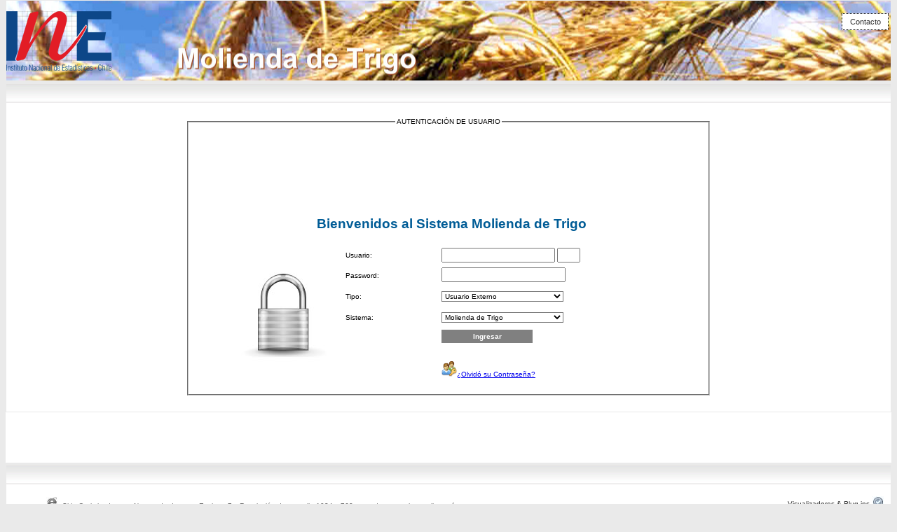

--- FILE ---
content_type: text/html; charset=utf-8
request_url: https://moliendatrigo.ine.cl/Login.aspx?ReturnUrl=%2F
body_size: 31400
content:

<!DOCTYPE html PUBLIC "-//W3C//DTD XHTML 1.0 Transitional//EN" "http://www.w3.org/TR/xhtml1/DTD/xhtml1-transitional.dtd">
<html xmlns="http://www.w3.org/1999/xhtml">
<head><title>
	Instituto Nacional de Estadísticas
</title><meta http-equiv="X-UA-Compatible" content="IE=EmulateIE7" />
    <!--<link href="Recursos/Css/EstructuraGenericaLogin.css" rel="Stylesheet" type="text/css" media="all" />-->
    <link href="Recursos/Css/Estilos_Login.css" rel="Stylesheet" type="text/css" media="all" />
    <!--<link href="Recursos/Css/EstilosGenericos.css" rel="stylesheet" type="text/css" />-->
    <link rel="shortcut icon" href="recursos/images/logo_color_ful.png" /><link href="Recursos/Css/Estilo.css" rel="stylesheet" type="text/css" />

    <script language="javascript" type="text/javascript" src="Recursos/Js/FuncionesGenericas.js"></script>

</head>
<body>
    <div id="container">
        <form method="post" action="./Login.aspx?ReturnUrl=%2f" onsubmit="javascript:return WebForm_OnSubmit();" id="form1">
<div class="aspNetHidden">
<input type="hidden" name="__LASTFOCUS" id="__LASTFOCUS" value="" />
<input type="hidden" name="__EVENTTARGET" id="__EVENTTARGET" value="" />
<input type="hidden" name="__EVENTARGUMENT" id="__EVENTARGUMENT" value="" />
<input type="hidden" name="__VIEWSTATE" id="__VIEWSTATE" value="6i5BEcyAOkdFYR85g3dlvCrWAOcKocSCLq910EMDCtzxOlMonqRqonKThFzSdFrXN84LEg/khytf0syUmHdWo6h+V9wrZKb9AZrzCocNASZSNnxl8G/FVcuqRXAUbFynN9MSzgngse4J4ryq8Hp0TsAXSAesJhoie3NvXl8gFvs0MTHt7k9Zs9ehWjAPUY3RtF/ZOzhOO1y3biDFsl76Dx8A4kueulYmkQPjqjlexAv73Iq/tabVfr9rKodRKI8m4C0Uhx0BEzzFs7kT/rXNDKi7xUPNnEsAjWG2+JIOIm3yPXA+Kc0YJFCwg2fpmaABwflW+R2pM3gYTfRmcuzxBCuF+jS6lZgtep+er66rE8sHRhyZKFZYwGKGKMQVgJh8qMT+tYOh/zS60B8yhXSmfLBDovUUqCRYSnx5qeXlQuguiC6kuH5ufi1R9aeOlOSMwJkAqmdaxAOeeIy+nZZrgyR73X9nzY7SYBdSliEsJbe61Y6sm+jbw71kyOtf5zBYCT0ILEZVhtSqrEqKrk8m/0cSnTQ=" />
</div>

<script type="text/javascript">
//<![CDATA[
var theForm = document.forms['form1'];
if (!theForm) {
    theForm = document.form1;
}
function __doPostBack(eventTarget, eventArgument) {
    if (!theForm.onsubmit || (theForm.onsubmit() != false)) {
        theForm.__EVENTTARGET.value = eventTarget;
        theForm.__EVENTARGUMENT.value = eventArgument;
        theForm.submit();
    }
}
//]]>
</script>


<script src="/WebResource.axd?d=kKeTXuiC1nJIAxsX5XoCzcrYeJxk_KyW0mr7Npn1N0Ce1xVZvI_egg9B9MTvh31p5n6pV7SFz2ztZS0k99IIJDtg0GA1&amp;t=638700315952333005" type="text/javascript"></script>


<script src="/ScriptResource.axd?d=zeGC_M26u8YcSOmt8fwiEFNOrHPJnhkRQeeB8nM5D2-O5Cy04h9a2kGXHzZLRKH8WbSDq9jLpwR-PjJ3GGL79_kFf00HjmF5ox6OaooVchYJhi-HmrK4as3apFM2lKxk9RLWar3wU_1bmlC84DEi0NSlT441&amp;t=3ee86f5f" type="text/javascript"></script>
<script src="/ScriptResource.axd?d=uLU9XXpS4agstbolRpIPI1Gp3b6jOnkk_1xdDf7o_jwt0tpIPYwU4gpP4liJJAxJcY3cDLJboBBBCFTz2hRIS0q9P7TBiU2UBF0EVwA3W0txjzW1VOHZbRUVYVftLjUb3rfhehubRI1LZ9DCeQLoVN7drUI1&amp;t=10c151ff" type="text/javascript"></script>
<script src="/ScriptResource.axd?d=jdIvYYHUgrhF93kU8ec_OLSnSgBA9mMapvIDqu0HN7WqFthlqvsigH22b81D9w47amlcLqZPIbj5aid0iXkA_-_WfCyeHhX0TzJGc6cb6emgQnVbT0oRx2GsVg3mUFrv6BwxPq87f0E5GhdpyUA5JegP4q2auG__6hs3cOfBTNHGwf-T0&amp;t=10c151ff" type="text/javascript"></script>
<script src="/ScriptResource.axd?d=Y8XH_fRfy-8Lo2whS-Z-rMUMy5S9deLJmpUVK5KIP_e8D7SRa6Yn-PFRj9Z6BseB0-isCPRi8lUe6RMQNqlOwA88IrUjUoX7ulK165gsO3Iv2jNlfxD9UGDNl1knm-KzPOwGYlYrubyRfA2LJitL39PIzFE1&amp;t=ffffffff8b3ffb57" type="text/javascript"></script>
<script src="/ScriptResource.axd?d=c47NvVtndK2oUNJnBqxe7UIE8vGXAtef0l9LBrQiR4Dio_02ADsR5i85oYAMa6TZM_WwC-3tHzyL7JKYVxNRutQr8IJva1pKhk-jTwQwMz8qJ_u6NjyPX-5yU65lo8F8rZsZTTbEY8M9-vfbxO58TAECgvM1&amp;t=ffffffff8b3ffb57" type="text/javascript"></script>
<script src="/ScriptResource.axd?d=3W-0d42aRGkfSX6FAFVdnfOv1nOLiav3N7kh4w0XxDK8s3RMUfKGEf2BkQksHImxsVG_DpxBN_dFr1tT4ZVdrArDk7QaoGydsp-H-0GthtOA82oy-Csi_n6QU46NIDgytys2UtqyzULhfHkjCRWcFePc5BuTxiK-jI4meUIWr03TJEd50&amp;t=ffffffff8b3ffb57" type="text/javascript"></script>
<script src="/ScriptResource.axd?d=PrNTWIAhlIF4VqGfTXFIRjV6rfU8FcAOJ6JMTTWWttsromvo1dLx9zi2p9E3NPUG5LHPOF3-rucHqi0K8Gz76rInuOLOfGLS3mVNmmEv1n7kZUXrZWmFh0aYpuRS-GpnJ8g2kkLRAD6YDkEC6uB6aGgD4li5yRSqwh_MD_PzKXeSr5gm0&amp;t=ffffffff8b3ffb57" type="text/javascript"></script>
<script src="/ScriptResource.axd?d=Pi7tyLZyIEcXASA32LVlKczbD-6h68uG_LHuLxPLOVS9-xsGFIUHur5ym01lYa_PZ4l-CritxtQ3B3PCu6dLe898z60D8NwnIyOaYTenGQU4zgTfVDl0CXeZZ-XL1J-BCk1MoQ_sKJq0HIMrTII7DSi7p-s1&amp;t=ffffffff8b3ffb57" type="text/javascript"></script>
<script src="/ScriptResource.axd?d=mJiKrQEgGHnZb_HUXV1amOvn6fiCAfLOxmVEzayZ5ZGj3apM9YheY06gnhrONopg1nhBUMZ3vLoYHpJ3JfiNi9sXQ-QElSaJm1GKKIa9IUOtXozkCNOdaqjdoM8w82UGFoLElOvUK5iQjEpjOjz2G3mv3X5h2C-h4ErG87iA4f7v9GrJ0&amp;t=ffffffff8b3ffb57" type="text/javascript"></script>
<script src="/ScriptResource.axd?d=w1MCMzWk3jzOD7BLaIyz6VpR_RqoR_XBb78tpc21N8MA0UM_WzDrN4o7FPPOr16vZa8WMdnm5eDgemLxCY8SQ2vi-jDQ0cuYmunXDUNdVANOcXAVen0hHqJiTVSVuS-N2MVxpMZqOSrBiaMyyWNkNw_d62X58-0577t8cT9kmSvldcFv0&amp;t=ffffffff8b3ffb57" type="text/javascript"></script>
<script src="/ScriptResource.axd?d=mU8y5WuOibqAhWire57_VRYIXCkZ13fkkvpj2Dm2M2w2Da5RqXypxQOliRUnc39G_JXBEIOW4SN0xeyP862dq_jiK4-VymRBE3HYwNLxB1p-iEaeoMdgO15GHhq5JQYQsvewlyjI2-FtKvO85o_E57Y9cM5l8cCCNjqMyeEEz7lg7oW_0&amp;t=ffffffff8b3ffb57" type="text/javascript"></script>
<script src="/ScriptResource.axd?d=DHB7TDKv1SfUN4K0kDEx2GpuJ9PCrKS0dV5nyo-cxqFjsJ-Wg2mk1biDGmulRnq0xqX9q22LfbGwPCHKZti7_64pDmeRxYW9s_j5R2fR507uKz9RM2R9laZu8Np4nDnGinvYsctXXR5VL-JxBybRDt0MzQQ1&amp;t=ffffffff8b3ffb57" type="text/javascript"></script>
<script src="/ScriptResource.axd?d=5Ud3WKOSv12qhj2sv3E18SpVGTKu7RlFsjR-cB1UPpTO-wZ9Vk7EXQWdka9_ftmDUPIuSXWqTArzFjlqPSnhY47TJg6Eyt3hh2Zh18E9XB5YEBeuNzMOR9Mhl5BYMZp6StrpgKpFrCC6ev-sgCGnp_1SHFRFiJ7L5sU7chnJPU3KZwmt0&amp;t=ffffffff8b3ffb57" type="text/javascript"></script>
<script src="/WebResource.axd?d=v-MAUq_L_TY42SDYsshxc21B_vGFe5agQC8bKc_Oe1YN-Y7Fd9d5DqKLdQx-ia_VaAa0SDBdngW_1eEtkRdxFQIKRLo1&amp;t=638700315952333005" type="text/javascript"></script>
<script type="text/javascript">
//<![CDATA[
function WebForm_OnSubmit() {
null;if (typeof(ValidatorOnSubmit) == "function" && ValidatorOnSubmit() == false) return false;
return true;
}
//]]>
</script>

<div class="aspNetHidden">

	<input type="hidden" name="__VIEWSTATEGENERATOR" id="__VIEWSTATEGENERATOR" value="C2EE9ABB" />
	<input type="hidden" name="__VIEWSTATEENCRYPTED" id="__VIEWSTATEENCRYPTED" value="" />
	<input type="hidden" name="__EVENTVALIDATION" id="__EVENTVALIDATION" value="R49Prg+vkIxrDYaDAdgPB47S5TfrhPodZrbU1WCcZJWhchXgJ+dL0ukxUfMqNY5sXvy7sA1AZK9qN7Bk/SRm5RVQPSv1m8TPgBO4KROqSM7+mBGonfmBzomZU+MjMiXvXa+siPq7L/YtNjpndcV2xdhGEns9zGInmI8asBM/Jdya2+IuY9EFBWa+7vt5MFkhrGQL5XEQd0OaluwXcAmeXlDxC4dPJ9PHEgnzio3vIC8uYlrOA8aIYMEB7MMKPZOaSH402WEKkkmrtc9G7LLzTsA7Yz5R8jXKjPfzQ5wSCogrce4EnLDvBBtGe5DZ0MIibmvFSf+CKsfmoxErNtbZiDT9tV/S8Jrlgzq3FATPD0MG6TeHUW77OEHMbu213+Gfxg7syuUHOdRWjLbsI0Bo95uMEIM2fKsONYVClvUfuxNKju754I4EWRpP8WnXdqWvoODjd27t6bDaBLcbuzliFRWjnRgqJYw/Yj/6oQtRXdbO14tPEp85+uJY+3yscv7/gtHmIQ==" />
</div>
            <script type="text/javascript">
//<![CDATA[
Sys.WebForms.PageRequestManager._initialize('ScriptManager1', 'form1', ['tu','u'], [], [], 90, '');
//]]>
</script>

            <div id="u">
	
                    <!--header div para encabezado-->
                    <div id="header">
                        <!--Contenedor logo ine costado izquierdo-->
                        <div class="imglogoine">
                            <a href="http://www.ine.cl" target="_blank" title="Ir al Sitio Web del Instituto Nacional de Estadísticas">
                            </a>
                        </div>
                        <!--Contenedor botonera persistente costado derecho-->
                        <div class="menupersistente">
                            <ul>
                                <li>
                                    <a id="Hpl_Contacto">Contacto</a></li>
                            </ul>
                        </div>
                        <!--Contenedor titulo sistema centro-->
                        <div class="titulosistema">
                            <br />
                            <br />
                            <br />
                            &nbsp;</div>
                    </div>
                    <div class="Separacion">
                    </div>
                    <!--Contenido pie de página -->
                    <div id="ContenidoPrincipal">
                        <table style="margin-left: auto; margin-right: auto; width: 100%;">
                            <tr>
                                <td align="center" colspan="3" class="tiny">
                                    <p style="text-align: center">
                                        <div id="pnl_autentificacion" class="tiny" style="width:750px;">
		<fieldset>
			<legend>
				AUTENTICACIÓN DE USUARIO
			</legend>
                                            <div id="Div1">
                                                <table class="TablaAutentificacion" style="width: 648px; height: 276px">
                                                    <tr>
                                                        <td colspan="1" rowspan="1" style="width: 130px">
                                                        </td>
                                                        <td colspan="2" style="text-align: left" valign="middle">
                                                            <br />
                                                            <br />
                                                            <br />
                                                            <br />
                                                        </td>
                                                    </tr>
                                                    <tr>
                                                        <td colspan="3" rowspan="1" style="height: 60px; text-align: center; font-size: 12px;">
                                                            <span style="font-size: 14pt"><strong>Bienvenidos al Sistema Molienda de Trigo</strong></span></td>
                                                    </tr>
                                                    <tr>
                                                        <td colspan="1" rowspan="6" style="width: 130px">
                                                            <img id="img_login" src="Recursos/Images/LOGIN.JPG" /></td>
                                                        <td style="width: 124px; text-align: justify" class="tiny">
                                                            Usuario:</td>
                                                        <td style="text-align: justify">
                                                            <input name="txt_idusuario" type="text" maxlength="15" id="txt_idusuario" tabindex="1" class="caja_texto" onkeydown="javascript:PresionaEnter()" style="width:154px;" />
                                                            <span id="rfv_usuario" class="tiny" style="display:none;">*</span>
                                                            <input name="Txt_dvr" type="text" maxlength="1" id="Txt_dvr" tabindex="1" class="caja_texto" onkeydown="javascript:PresionaEnter()" style="width:25px;" /></td>
                                                        <span id="rfv_dvr" class="tiny" style="display:none;">*</span></tr>
                                                    <tr>
                                                        <td style="width: 124px; text-align: justify; height: 26px;" class="tiny">
                                                            Password:</td>
                                                        <td style="text-align: justify; height: 26px;">
                                                            <input name="txt_usuPassword" type="password" maxlength="15" id="txt_usuPassword" tabindex="2" title="Recuerde la utilización de mayusculas o minusculas." class="caja_texto" style="width:169px;" />
                                                            <span id="rfv_password" class="tiny" style="display:none;">*</span>&nbsp;
                                                        </td>
                                                    </tr>
                                                    <tr>
                                                        <td class="tiny" style="width: 124px; height: 26px; text-align: justify">
                                                            Tipo:</td>
                                                        <td style="height: 26px; text-align: justify">
                                                            <select name="ddl_origenUsuario" onchange="javascript:setTimeout(&#39;__doPostBack(\&#39;ddl_origenUsuario\&#39;,\&#39;\&#39;)&#39;, 0)" id="ddl_origenUsuario" class="tiny" style="width:174px;">
				<option selected="selected" value="1">Usuario Externo</option>
				<option value="2">Usuario INE</option>

			</select></td>
                                                    </tr>
                                                    <tr>
                                                        <td class="tiny" style="width: 124px; height: 26px; text-align: justify">
                                                            Sistema:</td>
                                                        <td style="height: 26px; text-align: justify">
                                                            <select name="ddl_pkSistema" id="ddl_pkSistema" class="tiny" style="width:174px;">
				<option value="0">Seleccione M&#243;dulo...</option>
				<option selected="selected" value="1">Molienda de Trigo</option>

			</select></td>
                                                    </tr>
                                                    <tr>
                                                        <td class="tiny" style="width: 124px; text-align: justify">
                                                        </td>
                                                        <td style="text-align: justify">
                                                            <input type="submit" name="btnIngresar" value="Ingresar" onclick="javascript:WebForm_DoPostBackWithOptions(new WebForm_PostBackOptions(&quot;btnIngresar&quot;, &quot;&quot;, true, &quot;validacion_autenticacion&quot;, &quot;&quot;, false, false))" id="btnIngresar" tabindex="4" class="Boton" />
                                                        </td>
                                                    </tr>
                                                    <tr>
                                                        <td>
                                                        </td>
                                                        <td id="Td1" style="text-align: left" valign="middle">
                                                            <br />
                                                            <img id="Image1" src="Recursos/Images/group_key.png" align="bottom" style="height:22px;width:22px;" /><a href="OlvidoContrasena.aspx">¿Olvidó
                                                                su Contraseña?</a>&nbsp;<input type="hidden" name="TextBoxWatermarkExtender1_ClientState" id="TextBoxWatermarkExtender1_ClientState" />
                                                            
                                                        </td>
                                                    </tr>
                                                    
                                                    
                                                    
                                                    <tr>
                                                        <td class="tiny" colspan="3" rowspan="1" style="text-align: center">
                                                            <span style="color: #0000ff"><p class="MsoNormal" style="margin: 0cm 0cm 0pt">
                                                                <div id="vs_autenticacion" class="tiny" style="display:none;">

			</div>
                                                            </span>
                                    
                                </td>
                            </tr>
                        </table>
                    </div>
                    
		</fieldset>
	</div>
                     </p>
                    </TD></TR></TBODY></TABLE></DIV>
                    </P></TD></TR></TBODY></TABLE></DIV><span style="font-size: 11pt"><span style="font-family: Calibri"></span></span><p class="MsoNormal" style="margin: 0cm 0cm 0pt">
                        &nbsp;</p>
                    <p class="MsoNormal" style="margin: 0cm 0cm 0pt">
                        <span lang="ES" style="color: black; mso-ansi-language: ES"><span style="font-size: 11pt">
                            <span style="font-family: Calibri"></span></span></span>
                    </p>
                    <p class="MsoNormal" style="margin: 0cm 0cm 0pt">
                        &nbsp;</p>
                    <p style="text-align: center">
                    </p>
                                    <p style="text-align: center">
                                        <div id="pnl_contacto" class="tiny" style="width:500px;border-right: black 2px solid;
                                            padding-right: 20px; border-top: black 2px solid; display: none; padding-left: 20px;
                                            padding-bottom: 20px; border-left: black 2px solid; width: 500px; padding-top: 20px;
                                            border-bottom: black 2px solid; background-color: white">
		
                                            <span style="color: #ff0000">
                                                <table style="border-right: #000000 thin solid; border-top: #000000 thin solid; border-left: #000000 thin solid;
                                                    width: 496px; border-bottom: #000000 thin solid; height: 1px">
                                                    <tr>
                                                        <td class="tiny" colspan="2" style="text-align: left">
                                                            <span style="color: #000000"><strong>Formulario de contacto</strong></span></td>
                                                    </tr>
                                                    <tr>
                                                        <td class="tiny" colspan="2">
                                                        </td>
                                                    </tr>
                                                    <tr>
                                                        <td class="tiny" style="height: 15px; text-align: justify">
                                                            Nombre:</td>
                                                        <td style="height: 15px; text-align: justify">
                                                            <input name="txt_nombre" type="text" id="txt_nombre" />
                                                            <span id="rfv_nombre" class="tiny" style="display:none;">*</span></td>
                                                    </tr>
                                                    <tr>
                                                        <td class="tiny" style="text-align: justify">
                                                            Email:</td>
                                                        <td style="text-align: justify">
                                                            <input name="txt_email" type="text" id="txt_email" />
                                                            <span id="RequiredFieldValidator1" class="tiny" style="display:none;">*</span></td>
                                                    </tr>
                                                    <tr>
                                                        <td class="tiny" style="text-align: justify">
                                                            Duda o Consulta:</td>
                                                        <td style="text-align: justify">
                                                            <textarea name="txt_duda_consulta" rows="2" cols="20" id="txt_duda_consulta" style="height:40px;width:168px;">
</textarea>
                                                            <span id="RequiredFieldValidator2" class="tiny" style="display:none;">*</span></td>
                                                    </tr>
                                                    <tr>
                                                        <td colspan="2">
                                                            <span id="lbl_resultado" class="tiny" style="color:#006633;"></span></td>
                                                    </tr>
                                                    <tr>
                                                        <td colspan="2">
                                                        </td>
                                                    </tr>
                                                    <tr>
                                                        <td style="text-align: right">
                                                            <input type="submit" name="btn_enviar" value="Enviar consulta" onclick="if (!ValidaEmail(txt_email)) return false;WebForm_DoPostBackWithOptions(new WebForm_PostBackOptions(&quot;btn_enviar&quot;, &quot;&quot;, true, &quot;contacto_master&quot;, &quot;&quot;, false, false))" id="btn_enviar" class="Boton" style="width:130px;" /></td>
                                                        <td style="text-align: justify">
                                                            <input type="submit" name="btn_Salir" value="Salir" id="btn_Salir" class="Boton" style="width:80px;" /></td>
                                                    </tr>
                                                </table>
                                            </span>
                                            <div id="vs_contacto" class="tiny" style="display:none;">

		</div>
                                        
	</div>
                                        
                                    </p>
                                    <div class="Separacion">
                    </div>
                    <!--footer pie de página -->
                    <div id="footer">
                        <div class="address">
                            <ul>
                                <li class="ie">Sitio Optimizado para Navegador Internet Explorer 7 y Resolución
                                    de pantalla 1024 x 768, para descargar haga clic <a href="http://windows.microsoft.com/es-ES/internet-explorer/products/ie/home">
                                        aquí</a></li>
                                <li class="home"><a href="http://www.ine.cl" target="_blank" title="Ir al sitio Web del Instituto Nacional de Estadísticas - INE CHILE">
                                    Instituto Nacional de Estadísticas</a> - 60.703.000-6 - Paseo Bulnes 418, Santiago
                                    de Chile</li>
                                <li class="mail">ine@ine.gob.cl - Código Postal 8330532</li>
                                <li class="telefono">Fono: +56 2 892 4000 Fax: +56 2 671 2169</li>
                                <li class="usuario"><a href="http://encina.ine.cl/suru/" target="_blank" title="Ir al sistema SURU">
                                    Oficina de Información, Reclamos y Sugerencias</a> Fono +56 2 892 4138</li>
                            </ul>
                        </div>
                        <div class="validadores">
                            <ul>
                                <li><a title="Visualizadores &amp; Plug-ins" href="#">Visualizadores &amp; Plug-ins</a></li>
                                <li><a title="XHTML versión 1.1" href="http://validator.w3.org/check?uri=referer"
                                    rel="external" target="_blank">XHTML 1.1</a></li>
                                <li><a title="CSS versión 2.1" href="http://jigsaw.w3.org/css-validator/check/referer/?profile=css2.1"
                                    rel="external" target="_blank">CSS 2.1</a> </li>
                            </ul>
                        </div>
                    </div>
                
</div>
        
<script type="text/javascript">
//<![CDATA[
var Page_ValidationSummaries =  new Array(document.getElementById("vs_autenticacion"), document.getElementById("vs_contacto"));
var Page_Validators =  new Array(document.getElementById("rfv_usuario"), document.getElementById("rfv_dvr"), document.getElementById("rfv_password"), document.getElementById("rfv_nombre"), document.getElementById("RequiredFieldValidator1"), document.getElementById("RequiredFieldValidator2"));
//]]>
</script>

<script type="text/javascript">
//<![CDATA[
var rfv_usuario = document.all ? document.all["rfv_usuario"] : document.getElementById("rfv_usuario");
rfv_usuario.controltovalidate = "txt_idusuario";
rfv_usuario.errormessage = "Ingrese Nombre de Usuario";
rfv_usuario.display = "Dynamic";
rfv_usuario.validationGroup = "validacion_autenticacion";
rfv_usuario.evaluationfunction = "RequiredFieldValidatorEvaluateIsValid";
rfv_usuario.initialvalue = "";
var rfv_dvr = document.all ? document.all["rfv_dvr"] : document.getElementById("rfv_dvr");
rfv_dvr.controltovalidate = "Txt_dvr";
rfv_dvr.errormessage = "Ingrese Digito Verificador";
rfv_dvr.display = "Dynamic";
rfv_dvr.validationGroup = "validacion_autenticacion";
rfv_dvr.evaluationfunction = "RequiredFieldValidatorEvaluateIsValid";
rfv_dvr.initialvalue = "";
var rfv_password = document.all ? document.all["rfv_password"] : document.getElementById("rfv_password");
rfv_password.controltovalidate = "txt_usuPassword";
rfv_password.errormessage = "Ingrese Contraseña";
rfv_password.display = "Dynamic";
rfv_password.validationGroup = "validacion_autenticacion";
rfv_password.evaluationfunction = "RequiredFieldValidatorEvaluateIsValid";
rfv_password.initialvalue = "";
var vs_autenticacion = document.all ? document.all["vs_autenticacion"] : document.getElementById("vs_autenticacion");
vs_autenticacion.headertext = "Debe ingresar los campos obligatorios";
vs_autenticacion.showmessagebox = "True";
vs_autenticacion.showsummary = "False";
vs_autenticacion.validationGroup = "validacion_autenticacion";
var rfv_nombre = document.all ? document.all["rfv_nombre"] : document.getElementById("rfv_nombre");
rfv_nombre.controltovalidate = "txt_nombre";
rfv_nombre.focusOnError = "t";
rfv_nombre.errormessage = "Ingrese Nombre";
rfv_nombre.display = "Dynamic";
rfv_nombre.validationGroup = "contacto_master";
rfv_nombre.evaluationfunction = "RequiredFieldValidatorEvaluateIsValid";
rfv_nombre.initialvalue = "";
var RequiredFieldValidator1 = document.all ? document.all["RequiredFieldValidator1"] : document.getElementById("RequiredFieldValidator1");
RequiredFieldValidator1.controltovalidate = "txt_email";
RequiredFieldValidator1.focusOnError = "t";
RequiredFieldValidator1.errormessage = "Ingrese Email";
RequiredFieldValidator1.display = "Dynamic";
RequiredFieldValidator1.validationGroup = "contacto_master";
RequiredFieldValidator1.evaluationfunction = "RequiredFieldValidatorEvaluateIsValid";
RequiredFieldValidator1.initialvalue = "";
var RequiredFieldValidator2 = document.all ? document.all["RequiredFieldValidator2"] : document.getElementById("RequiredFieldValidator2");
RequiredFieldValidator2.controltovalidate = "txt_duda_consulta";
RequiredFieldValidator2.focusOnError = "t";
RequiredFieldValidator2.errormessage = "Ingrese Duda o Consulta";
RequiredFieldValidator2.display = "Dynamic";
RequiredFieldValidator2.validationGroup = "contacto_master";
RequiredFieldValidator2.evaluationfunction = "RequiredFieldValidatorEvaluateIsValid";
RequiredFieldValidator2.initialvalue = "";
var vs_contacto = document.all ? document.all["vs_contacto"] : document.getElementById("vs_contacto");
vs_contacto.headertext = "Debe ingresar los campos obligatorios:";
vs_contacto.showmessagebox = "True";
vs_contacto.showsummary = "False";
vs_contacto.validationGroup = "contacto_master";
//]]>
</script>


<script type="text/javascript">
//<![CDATA[

var Page_ValidationActive = false;
if (typeof(ValidatorOnLoad) == "function") {
    ValidatorOnLoad();
}

function ValidatorOnSubmit() {
    if (Page_ValidationActive) {
        return ValidatorCommonOnSubmit();
    }
    else {
        return true;
    }
}
        
(function(id) {
    var e = document.getElementById(id);
    if (e) {
        e.dispose = function() {
            Array.remove(Page_ValidationSummaries, document.getElementById(id));
        }
        e = null;
    }
})('vs_autenticacion');

(function(id) {
    var e = document.getElementById(id);
    if (e) {
        e.dispose = function() {
            Array.remove(Page_ValidationSummaries, document.getElementById(id));
        }
        e = null;
    }
})('vs_contacto');
WebForm_AutoFocus('txt_idusuario');
document.getElementById('rfv_usuario').dispose = function() {
    Array.remove(Page_Validators, document.getElementById('rfv_usuario'));
}

document.getElementById('rfv_dvr').dispose = function() {
    Array.remove(Page_Validators, document.getElementById('rfv_dvr'));
}

document.getElementById('rfv_password').dispose = function() {
    Array.remove(Page_Validators, document.getElementById('rfv_password'));
}
Sys.Application.add_init(function() {
    $create(AjaxControlToolkit.TextBoxWatermarkBehavior, {"ClientStateFieldID":"TextBoxWatermarkExtender1_ClientState","WatermarkText":" ","id":"TextBoxWatermarkExtender1"}, null, null, $get("txt_idusuario"));
});

document.getElementById('rfv_nombre').dispose = function() {
    Array.remove(Page_Validators, document.getElementById('rfv_nombre'));
}

document.getElementById('RequiredFieldValidator1').dispose = function() {
    Array.remove(Page_Validators, document.getElementById('RequiredFieldValidator1'));
}

document.getElementById('RequiredFieldValidator2').dispose = function() {
    Array.remove(Page_Validators, document.getElementById('RequiredFieldValidator2'));
}
Sys.Application.add_init(function() {
    $create(AjaxControlToolkit.ModalPopupBehavior, {"BackgroundCssClass":"modalBackground","PopupControlID":"pnl_contacto","dynamicServicePath":"/Login.aspx","id":"ModalPopupExtender2"}, null, null, $get("Hpl_Contacto"));
});
//]]>
</script>
</form>
    </div>
</body>
</html>


--- FILE ---
content_type: text/css
request_url: https://moliendatrigo.ine.cl/Recursos/Css/Estilos_Login.css
body_size: 4261
content:
@charset "utf-8";
/* CSS Document */

.pnl_autentificacion
{
    width: 85%;
    height: 350px;
    margin-bottom: 10px;
    color: #005c96;
}

H3, p
{
    font-family: Arial, Helvetica, sans-serif;
	width: 73%;
}

H3
{
    color: #005c96;
    font-size: 18px;
    text-transform:uppercase;
    }

p
{
    color: #666666;
    font-size: 12px;
    text-align: justify;
    margin-top: 20px;
    }

.pnl_autentificacion FIELDSET
{
    width: 85%;
    height: 220px;
   }

#BackgrndLogin
{
    background-image: url(../../Recursos/Images/Login-bg.JPG);
    background-repeat: repeat-x;
    width: 285px;
    height: 178px;
    padding-top: 50px;
    }

.TablaAutentificacion
{
    text-align: center;
    padding-top: 0px;
    margin-top: 0px; /*Posiciona correctamente los textbox del login en IE 6 y 7*/
}

.TablaAutentificacion TD
{
    text-align: left;
    padding-left: 10px;
}

.TablaAutentificacion SPAN
{
    width: 112px;
	font-size: 12px;
	font-style: normal;
	line-height: 16px;
	font-weight: bold;
	font-variant: normal;
	text-transform: none;
	color: #005c96;
	text-decoration: none;
}

.TablaAutentificacion INPUT
{
     width: 130px;   
}


.TablaAutentificacion #tdboton
{
    height: 35px;
    text-align: center;
}

.tiny{
	BACKGROUND: none;
	COLOR: #000000; 
	FONT-SIZE: 10px; 
	FONT-WEIGHT: normal; 
	FONT-FAMILY: Verdana, Helvetica; 
	TEXT-DECORATION: none
}

/*Textbox Watermark*/
.unwatermarked {
	height:18px;
	width:148px;
}

.watermarked {
	height:20px;
	width:150px;
	padding:2px 0 0 2px;
	border:1px solid #BEBEBE;
	background-color:#F0F8FF;
	color: gray;
}	

.Boton
{
	text-align:center;
	font-size:10px;
    font-family:Verdana,Helvetica;
    font-weight:bold;
    color:white;
    background-color:Gray;
    border:1px;    
    height:19px;
    }

/*Modal Popup*/
.modalBackground {
	background-color:Gray;
	filter: alpha(opacity=50);
}

.modalPopup {
	background-color:#ffffdd;
	border-width:3px;
	border-style:solid;
	border-color:Gray;
	padding:3px;
	width:250px;
}

.sampleStyleA {
	background-color:#FFF;
}

.sampleStyleB {
	background-color:#FFF;
	font-family:monospace;
	font-size:10pt;
	font-weight:bold;
}

.sampleStyleC {
	background-color:#ddffdd;
	font-family:sans-serif;
	font-size:10pt;
	font-style:italic;
}

.sampleStyleD {
	background-color:Blue;
	color:White;
	font-family:Arial;
	font-size:10pt;
}

/*Popup Control*/
.popupControl{
	background-color:White;
	position:absolute;
	visibility:hidden;
}

/*##########################################################*/
/* CONFIGURACI�N DE DIV FINAL QUE ALOJA LOS CONTENIDOS DEL PIE DE P�GINA*/
#footer 
{
	/*Imagen de degradado gris que va en el borde superior*/
	background: url(../img/borde-degradado.PNG) top repeat-x;
	border: 1px solid #EAEAEA;
	color: #000;
	height: 130px;
	text-align: center;
	padding: 0px 10px 0 10px;
	}

#footer div{
	font: 10px/140% Verdana,Helvetica,sans-serif;
	}

#footer div.address
{
	float: left;
   	color: #666666;
	text-align: left;
	margin-top: 30px;
	margin-left: 30px;
	line-height: 20px;
	}

#footer div.address ul, div.validadores ul{	list-style: none;}

#footer div.address ul li.ie{ list-style-image: url(../../Recursos/Images/Explorer.jp); }
#footer div.address ul li.home{ list-style-image: url(../../Recursos/Images/home.gif); }
#footer div.address ul li.mail{ list-style-image: url(../../Recursos/Images/mail.gif); }
#footer div.address ul li.usuario{ list-style-image: url(../../Recursos/Images/flecha.jpg); }
#footer div.address ul li.telefono{ list-style-image: url(../../Recursos/Images/phone.jpg); }

#footer div.address a, 
div.validadores a,
div.address a:hover,
div.validadores a:hover{
	color: #333333;
	}

#footer div.validadores
{
	float: right;
   	color: #666666;
	text-align: center;
	margin-top: 30px;
	line-height: 20px;
}

#footer div.validadores ul{	text-align: right;}
#footer div.validadores ul li{ margin-top: 7px;}
#footer div.validadores ul li a{
	background: url(../../Recursos/Images/correct.jpg) right no-repeat;
	padding: 5px 20px 0px 0px;
	margin: 2px 0px 2px 0px;
	}

--- FILE ---
content_type: text/css
request_url: https://moliendatrigo.ine.cl/Recursos/Css/Estilo.css
body_size: 7456
content:
@charset "utf-8";
/* CSS Document */


body {
	background-color: #EAEAEA;
	margin-top: auto;
	font: 11px/140% Verdana,Helvetica,sans-serif;
	line-height: 2em;
}

img, div {behavior: url(recursos/css/iepngfix.htc); } /*fix para transparencia en IE6*/

/* {
	margin: 0px;
	padding: 0px;
	list-style-type: none;
}*/

H2, H3, p
{
    font: 12px/140% Verdana,Helvetica,sans-serif;
	width: 73%;
}

H3
{
    color: #005c96;
    font-size: 18px;
    text-transform:uppercase;
}

p
{
    color: #666666;
    font-size: 12px;
    text-align: justify;
    margin-top: 20px;
    }
	

#container {
	width: 100%;
	margin: auto;
	background-color: #FFFFFF;
	height: auto;
} 

#header
{
	/*Imagen de fondo que representa del sistema*/
    background-image: url(../images/fondo-top-sistema2.jpg);
    background-position:left;
	background-repeat: repeat-x;
	background-color: #FFFFFF;
	height: 100px;
	text-align: center;
	margin-left: auto;
	margin-right: auto;
	padding-top: 7px;
	padding-bottom: 7px;
	border: 1px solid #EAEAEA;
	} 

#header img
{
    border: 0px;
}

#header div{
	height: 100px;
	/*border: 1px solid #FFFFFF;*/
	}

/*################################################*/
/* CONFIGURACIÓN DEL DIV QUE CONTIENE EL LOGO INE*/
#header div.imglogoine{
	/*Imagen del logo del INE que va al costado Izquierdo*/
	background-image: url(../images/logo_ine_cmyk_150.png);
	background-position: left;
	background-repeat: no-repeat;
	width: 150px;
	float: left;
	position:relative;
	z-index:2;
	}

#header div.imglogoine a{
	display: block;
	width: 77px;
	height: 100px;
	margin-left: auto;
	margin-right: auto;	 
	text-align: center;
	}
	
/*##########################################################*/
/* CONFIGURACIÓN DEL DIV QUE CONTIENE EL NOMBRE DEL SISTEMA*/
#header div.titulosistema{
	position:relative;
	overflow:hidden;
	z-index:3;
	}

#header div.titulosistema{
	z-index:3;
	text-align: center;
	}

#header div.titulosistema p{
	color: #FFF; /*Color blanco*/
	text-align: center;	
	/*##########################################################*/
	/*Configuración de la posición del titulo del sistema*/
	/*##########################################################*/
	/*	Configuramos el alto donde quedará el titulo del sistema. 
		Ej: margin: arriba derecha abajo izquierda; (en el sentido de las manecillas del reloj)*/
	margin: 1px auto 0px auto; 
	
	/*Máximo ancho que podrá tener el contenedor <p>*/
	max-width: 650px; 
	
	/*Mínimo ancho que podrá tener el contenedor <p>*/
	min-width: 500px; 
	
	/*Mínimo alto que podrá tener el contenedor <p>*/
	min-height: 100px;	
	
	/*Definimos el tamaño y tipo de letra del título del sistema*/
	font: 55px/140% Verdana,Helvetica,sans-serif;
	/*##########################################################*/
	}
	
#header div.titulosistema p.sombra{
	/*PARA IE (6-7)*/
	height: 1em;
	filter: Shadow(Color=#000000, 
                 Direction=135, 
                 Strength=5);
	/*CCS 3 (firefox - IE8)*/
	text-shadow: 2px 2px 2px #000000;
	/* Para Gecko */
	line-height: 0.9em;
	}

#header div.titulosistema p.sombra a{
	text-decoration: none;
	color: #FFF;
	}

.oculto{
	display: none;
	}

/*##################################################################################################*/
/* CONFIGURACIÓN DEL DIV QUE CONTIENE EL MENU PERSISTENTE UBICADO AL COSTADO DERECHO DE LA PANTALLA*/
#header div.menupersistente{
	width: 200px;
	position:relative;
	float:right;
	z-index:1;
	}
	
#header div.menupersistente ul{
	float: right;
	margin-right: 0px;
	}
	
#header ul{
	list-style: none;
	}
	
#header ul li{
	float: left;
	background: #FFFFFF;
	margin-right: 3px;
	margin-left: 3px;
	}
	
#header ul li a{
	display: block;
	width: 65px;
	text-decoration: none;
	background-color: #FFFFFF;
	color: #333333;
	border: 1px dotted #000000;
	}

#header ul li a:hover{
	text-decoration: none;
	background-color: #EAEAEA;
	color: #000000;	
	border: 1px dotted #dc241f;
	}

/*##########################################################*/
/* DIV DEL MENU*/
.MenuPlaceHolder{
	margin-left:10px;
	}


/*##########################################################*/
/* DIV DE SEPARACIÓN DE DIVS - PARA HACER SALTO DE LINEA*/
.Separacion{
	clear: both;
	background-color: #EAEAEA;
	width: 100%;
	height: 3px;
	}


/*##########################################################*/
/* CONFIGURACIÓN DE DIV PRINCIPAL QUE ALOJA LOS CONTENIDOS*/
#ContenidoPrincipal 
{
	/*Imagen de degradado gris que va en el borde superior*/
	background: url(../images/borde-degradado.PNG) top repeat-x;
	border: 1px solid #EAEAEA;
	padding: 20px 4px 0px 4px;
	margin: 0px auto 0px auto;
	text-align: center;
	}

/*
#ContenidoPrincipal p, #ContenidoPrincipal div{
	border: 1px solid #FF0000;
}
*/

#ContenidoPrincipal p.descripcion-sistema {
	/*##########################################################*/
	/* ajuste en porcentaje de los rellenos de parrafos */
	padding: 1.7em 4em 0.5em 4em;
	margin: 0px auto 0px auto;
	letter-spacing: 1px;
	line-height: 25px;
}

#ContenidoPrincipal div.tabla-login {
	/*##########################################################*/
	/* ajuste en porcentaje de los rellenos de parrafos */
	margin: 30px auto 100px auto;
	width: 500px;
	}

#ContenidoPrincipal div.tabla-login fieldset{
	border: 1px solid #EAEAEA;
	}

span.LoginTxtNombreUsuario, 
span.LoginTxtPassword
{
	width: 700px;
}
	
.TxtUserName,
.TxtPassword{
	width: 150px;
}

.BtnIniciarSesion{
	width: 100px;
	height: 30px;
	text-decoration: none;
	border: 1px solid #999999;
}



/*##########################################################*/
/* CONFIGURACIÓN DE DIV FINAL QUE ALOJA LOS CONTENIDOS DEL PIE DE PÁGINA*/
#footer 
{
	/*Imagen de degradado gris que va en el borde superior*/
	background: url(../images/borde-degradado.PNG) top repeat-x;
	border: 1px solid #EAEAEA;
	color: #000;
	height: 140px;
	text-align: center;
	padding: 5px 10px 0 10px;
	}

#footer div{
	font: 10px/140% Verdana,Helvetica,sans-serif;
	}

#footer div.address
{
	float: left;
   	color: #666666;
	text-align: left;
	margin-top: 30px;
	margin-left: 30px;
	line-height: 20px;
}

#footer div.address ul, div.validadores ul{	list-style: none;}

#footer div.address ul li.ie{ list-style-image: url(../images/ie.png);}
#footer div.address ul li.home{ list-style-image: url(../images/home.gif);}
#footer div.address ul li.mail{ list-style-image: url(../images/mail.gif); }
#footer div.address ul li.usuario{ list-style-image: url(../images/flecha.jpg); }
#footer div.address ul li.telefono{ list-style-image: url(../images/phone.jpg); }

#footer div.address a, 
div.validadores a,
div.address a:hover,
div.validadores a:hover{
	color: #333333;
	}
	
#footer a
{
	 text-decoration:underline;
}

#footer div.validadores
{
	float: right;
   	color: #666666;
	text-align: center;
	margin-top: 30px;
	line-height: 20px;
}

#footer div.validadores ul{	text-align: right;}
#footer div.validadores ul li{ margin-top: 7px;}
#footer div.validadores ul li a{
	background: url(../images/correct.jpg) right no-repeat;
	padding: 5px 20px 0px 0px;
	margin: 2px 0px 2px 0px;
	}



fieldset {
    padding: 1em;	
	margin-bottom: 0.5em;
	
}

--- FILE ---
content_type: application/javascript
request_url: https://moliendatrigo.ine.cl/Recursos/Js/FuncionesGenericas.js
body_size: 135851
content:
var MasterPage = 'ctl00_ContentPlaceHolder1_';

/*Cambia el color de fondo cuando el mouse pasa por encima del objeto*/
function td_MouseMove(obj,htxt)
{
    if (obj.id!=htxt.value)
        obj.style.backgroundColor='Lime';
}

/*Cambia el color de fondo a su color original cuando el mouse sale del objeto*/
function td_MouseOut(obj,htxt)
{
    if (obj.id!=htxt.value)
        obj.style.backgroundColor='Transparent';
}

/*Cambia el color de fondo cuando se da un clic en el objeto*/
function td_Click(tr,htxt_tr)
{    
    if (htxt_tr.value!='')
        document.getElementById(htxt_tr.value).style.backgroundColor='Transparent';

    tr.style.backgroundColor='Yellow';
    htxt_tr.value=tr.id;
}



// restringe cantidad de enteros declarados como maximo

    function RestringeEnteros(obj, maximo) 
    {
        maximo += 1;
       
        var posNumero = obj.value.indexOf('.');
        var tam = obj.value.length;
        
        if (posNumero <= -1 ) 
        {
            obj.value = obj.value.substr(0,posNumero+maximo);
        }
    }
    
// restringe cantidad de decimales declarados como maximo    
    function RestringeDecimal(obj, maximo) 
    {
        maximo += 1;
        var posNumero = obj.value.indexOf('.');
        var tam = obj.value.length;
        
        if (posNumero > -1) 
        {
            obj.value = obj.value.substr(0,posNumero+maximo);
        }
    }


//Descripción:
//  Mueve el cursor de un control a otro al presionar una tecla de dirección
//Parámetro(s):
//  obj: Objeto de referencia
//  sexo: 'H' => hombre
//        'M' => mujer
function Seccion_III_IV_MoverCursor(obj,sexo)
{            
    var tecla = event.keyCode;
    
    if (tecla >= 37 && tecla <= 40)
    {
        var PosCursor = getCursorPos(obj);
        var fila, columna;
        var x, y;
        var cuadro, nombre;
        var parametros = new Array();
        parametros.filas = 0;
        
        nombre = obj.name;
        cuadro = parseInt(nombre.substring(32,33), 10);
        if (cuadro == 2 && parseInt(nombre.substring(35,36), 10) >= 0 && parseInt(nombre.substring(35,36), 10) < 9)
        {
           fila = nombre.substring(34,36);
           columna = nombre.substring(37,38);
        }
        else
        {
           fila = nombre.substring(34,35);
           columna = nombre.substring(36,37);
        }
        
        if (columna == 'T')
            x = columna;
        else
            x = parseInt(columna, 10);
            
        if (fila == 'T')
            y = fila;
        else
            y = parseInt(fila, 10);
       
        switch(cuadro)
        {
         case 1:parametros.filas = 1;break;
         case 2:parametros.filas = 16;break;
         case 3:parametros.filas = 1;break;
         case 4:parametros.filas = 3;break;
        }
        
        switch(tecla)
        {
         case 37://Izquierda
            if (document.selection.createRange().text.length < obj.value.length)
                if (PosCursor>=1)
                    return false;
            if (x == 'T')
                x = 9;
            else
                if (x > 1)
                    x--;
            break;
         case 38://Arriba
            if (y == 'T' && cuadro != 3 && cuadro > 1)
                y = parametros.filas - 1;
            else
                if (y > 1)
                    y--;
                else
                {
                    if (cuadro == 2)
                        y = 'T';
                    else
                        if (cuadro >= 1)
                            y = 'T';
                       
                    if (cuadro > 1)
                        cuadro--;
                }
            break;
         case 39://Derecha
            if (document.selection.createRange().text.length < obj.value.length)
            if (PosCursor<obj.value.length)
                return false;
            if (x < 9)
                x++;
            else
                x = 'T';
            break;
         case 40://Abajo
            if (y == parametros.filas || y == 'T')
            {
              if (cuadro == 2)
                y = 'T';
              else if (cuadro != 4)
                y = 1;
              
              if (cuadro < 4)
                cuadro++;
              break;
            }
            
            if ((y < parametros.filas-1) || (cuadro == 1 && y < parametros.filas))
                y++;
            else if (cuadro != 1)
                y = 'T';
                        
            break;
        }
        
        var txt = document.getElementById(MasterPage+'Txt_'+sexo+'C'+cuadro+'_'+y+'_'+x);
        txt.focus();
    }
}

function pasaFoco(obj)
{
    if (event.keyCode == 13)
    {   
        document.getElementById(obj).focus();
        event.keyCode = 0 ;
    }
}


////
function oNumero(numero)
{
//Propiedades
this.valor = numero || 0
this.dec = -1;
//Métodos
this.formato = numFormat;
this.ponValor = ponValor;
//Definición de los métodos
function ponValor(cad)
{
if (cad =='-' || cad=='+') return
if (cad.length ==0) return
if (cad.indexOf('.') >=0)
    this.valor = parseFloat(cad);
else
    this.valor = parseInt(cad);
}
function numFormat(dec, miles)
{
var num = this.valor, signo=3, expr;
var cad = ""+this.valor;
var ceros = "", pos, pdec, i;
for (i=0; i < dec; i++)
ceros += '0';
pos = cad.indexOf('.')
if (pos < 0)
    cad = cad+"."+ceros;
else
    {
    pdec = cad.length - pos -1;
    if (pdec <= dec)
        {
        for (i=0; i< (dec-pdec); i++)
            cad += '0';
        }
    else
        {
        num = num*Math.pow(10, dec);
        num = Math.round(num);
        num = num/Math.pow(10, dec);
        cad = new String(num);
        }
    }
pos = cad.indexOf('.')
if (pos < 0) pos = cad.lentgh
if (cad.substr(0,1)=='-' || cad.substr(0,1) == '+')
       signo = 4;
if (miles && pos > signo)
    do{
        expr = /([+-]?\d)(\d{3}[\.\,]\d*)/
        cad.match(expr)
        cad=cad.replace(expr, RegExp.$1+','+RegExp.$2)
        }
while (cad.indexOf(',') > signo)
    if (dec<0) cad = cad.replace(/\./,'')
        return cad;
}
}//Fin del objeto oNumero:


function SoloEnter(obj)
{
   if (event.keyCode != 13){
    event.returnValue = false;  }
    else if (event.keyCode == 13)
    {   
        document.getElementById(obj).focus();
        event.keyCode = 0 ; 
    }    
}

function soloNumerosUnoalDosConFoco(obj)
{
   if ((event.keyCode < 49 || event.keyCode > 50) && event.keyCode != 13){
    event.returnValue = false;  }
    else if (event.keyCode == 13)
    {   
        document.getElementById(obj).focus();
        event.keyCode = 0 ; 
    }    
}

function soloNumerosUnoalCuatroConFoco(obj)
{
   if ((event.keyCode < 49 || event.keyCode > 52) && event.keyCode != 13){
    event.returnValue = false;  }
    else if (event.keyCode == 13)
    {   
        document.getElementById(obj).focus();
        event.keyCode = 0 ; 
    }    
}

function soloNumerosUnoalCincoConFoco(obj)
{
   if ((event.keyCode < 49 || event.keyCode > 53) && event.keyCode != 13){
    event.returnValue = false;  }
    else if (event.keyCode == 13)
    {   
        document.getElementById(obj).focus();
        event.keyCode = 0 ; 
    }    
}




function soloNumerosUnoalTresConFoco(obj)
{
   if ((event.keyCode < 49 || event.keyCode > 51) && event.keyCode != 13){
    event.returnValue = false;  }
    else if (event.keyCode == 13)
    {   
        document.getElementById(obj).focus();
        event.keyCode = 0 ; 
    }
}

/*Mueve el cursor de un control a otro al presionar una tecla de dirección*/
function Seccion_V_VI_VII_MoverCursor(obj)
{   
    var tecla; //Tecla presionada
    var cuadro; //Número de cuadro donde se esta posicionado
    var fila; //Número de fila donde se esta posicionado
    var columna; //Número de columna donde se esta posicionado
    var nombre; //Nombre del control donde se esta posicionado
    var txt; //Textbox al cual se pasara el foco
    var PosCursor; //Posición del cursor
    
    tecla = event.keyCode;
    nombre = obj.name;
    cuadro = parseInt(nombre.substring(32,33),10);
    fila = nombre.substring(34,35);
    columna = nombre.substring(36,37);
    PosCursor = getCursorPos(obj);
    
    switch(tecla)
    {
     case 37://Izquierda
        if (document.selection.createRange().text.length < obj.value.length)
            if (PosCursor>=1)
                return false;
        if(columna=='t')
            columna=2;
        else if(columna>1)
            columna--;
        else
        {
            if(cuadro>=8)
            {
                if(cuadro>8)
                {
                    columna='t';
                    cuadro--;
                }
            }
            else if(cuadro>=5)
            {
                if(cuadro>5)
                {
                    columna='t';
                    cuadro--;
                }
            }
        }
        break;
     case 38://Arriba
        if(fila=='t')
            fila=9;
        else if(fila>1)
            fila--;
        else
        {
            if(cuadro>7)
            {
                fila='t';
                cuadro-=3;
            }
        }
        break;
     case 39://Derecha
        if (document.selection.createRange().text.length < obj.value.length)
            if (PosCursor<obj.value.length)
                return false;
        if(columna=='t')
        {            
            if(cuadro<=7)
            {
                if(cuadro<7)
                {
                    cuadro++;
                    columna=1;
                }
            }
            else
            {
                if(cuadro<9)
                {
                    cuadro++;
                    columna=1;
                }
            }    
        }
        else if(columna<2)
            columna++;
        else
            columna='t';                    
        break;
     case 40://Abajo
        if(fila==9)
            fila='t';
        else if(fila<9)
            fila++;
        else
            if(cuadro<7)
            {
                fila=1;
                cuadro+=3;
            }
        break;
    }
    
    var txt = document.getElementById(MasterPage+'txt_yc'+cuadro+'_'+fila+'_'+columna);
    txt.focus();
}


/*Obtiene la posición del cursor dentro de un control*/
function getCursorPos(el)
{
    var sel, rng, r2, i=-1; 
    
    var selection = document.selection; 
    var textRange = el.createTextRange;
    if(selection && textRange)
    {
        sel=document.selection; 
        if(sel)
        {
            r2=sel.createRange(); 
            rng=el.createTextRange(); 
            rng.setEndPoint("EndToStart", r2); 
            i=rng.text.length; 
        }
    }
    
    return i; 
}

/* Cambia el color del Textbox cuando pierde el foco */
function txt_MouseOut(obj)
{
     obj.className='txt_MouseOut';
}

/* Cambia el color del Textbox cuando toma el foco */
function txt_MouseMove(obj)
{
	obj.className='txt_MouseMove';
}

/* Cambia el color del Textbox cuando pierde el foco */
function ddl_MouseOut(obj)
{
     obj.className='ddl_MouseOut';
}

/* Cambia el color del Textbox cuando toma el foco */
function ddl_MouseMove(obj)
{
	obj.className='ddl_MouseMove';
}

function txt_Focus(obj)
{
    var fila;
    var columna;
    var nombre = obj.name;
    var cuadro = parseInt(nombre.substring(32,33), 10);
    if (cuadro == 2 && parseInt(nombre.substring(35,36), 10) >= 0 && parseInt(nombre.substring(35,36), 10) < 9)
    {
        fila = nombre.substring(34,36);
        columna = nombre.substring(37,38);
    }
    else
    {
        fila = nombre.substring(34,35);
        columna = nombre.substring(36,37);
    }
    
    var tr = document.getElementById('tr_'+cuadro+'_'+fila);
    td_Click(tr,document.getElementById(MasterPage+'htxtFoco_tr'));
}


function txt_Seccion_V_VI_VII_Focus(obj)
{
    var fila;
    var columna;
    var nombre;
    var cuadro;
    var seccion;
    
    nombre = obj.name;
    cuadro = parseInt(nombre.substring(32,33), 10);
    fila = nombre.substring(34,35);
    columna = nombre.substring(36,37);
    
    if(cuadro==5 || cuadro==6 || cuadro==7)
        seccion=5;
    else
        seccion=6;

    var tr = document.getElementById('tr_'+seccion+'_'+fila);
    td_Click(tr,document.getElementById(MasterPage+'htxtFoco_tr'));
}


function txt_Blur()
{
    var htxt_tr=document.getElementById(MasterPage+'htxtFoco_tr');
    if(htxt_tr.value!='')
        document.getElementById(htxt_tr.value).style.backgroundColor='Transparent';
    htxt_tr.value='';    
}

/* Formatea un número con separador de miles */
function format(input)
{
    if(input.value!='')
        input.value = parseFloat(input.value);

    var num = input.value.replace(/\./g,'');
    if(!isNaN(num))
    {
        num = num.toString().split('').reverse().join('').replace(/(?=\d*\.?)(\d{3})/g,'$1.');
        num = num.split('').reverse().join('').replace(/^[\.]/,'');
        input.value = num;
    }
    else
    {
        alert('Sólo se permiten números');
        input.value = input.value.replace(/[^\d\.]*/g,'');
    }
}

/* Quita los puntos de un texto */
function SacarPuntos(input)
{
    var str = input.value;
    while (str.indexOf('.') != -1)
         str = str.replace('.','');
    input.value=str;
}

/* Devuelve el objeto especificado */
function getCtrl(ctrl)
{
    return document.getElementById(MasterPage+ctrl);
}

function DoScroll()
{
    var _gridView = document.getElementById("GridViewDiv");
    var _header = document.getElementById("HeaderDiv");
    _header.scrollLeft = _gridView.scrollLeft;
}

//Permite ingresar sólo números enteros.
function SoloNumeros()
//{
//   if ((event.keyCode < 48 || event.keyCode > 57))
  //  event.returnValue = false; 
//}

{
if ((event.keyCode < 48 || event.keyCode > 57) && event.keyCode !=13){
event.returnValue = false; }
else if (event.keyCode == 13)
{   document.getElementById(obj).focus();
    event.keyCode = 0 ; }
}



//Permite ingresar números decimales. (Caracter separador: (.))
function SoloDecimales()
{
   if ((event.keyCode < 48 || event.keyCode > 57) && event.keyCode != 44 && event.keyCode != 13) 
   {    event.returnValue = false;  }   
    else if (event.keyCode == 13)
    {   
        document.getElementById(obj).focus();
        event.keyCode = 0 ; 
    }    
}


function ValidaRolPorModulo9(rol, dv_rol)
{
   var ro = 0.0;
   var ro1 = 0.0;
   var m = 0;
   var s = 0;
   var dig = 0;

  ro = parseFloat(rol.value);
   ro1 = parseFloat(rol.value);
   m = 1;
   s = 0;
   while(ro > 0)
   {
      m = m + 1;
      s = s + ((ro % 10) * m);
      ro = parseInt(ro / 10);
      
      if(m==7)
       m=1;      
   }

  dig = s % 9

   if(dig == dv_rol.value)
    {
     return true;
    }
   else
    {
     var dig_correcto= 'Digito Verificador Incorrecto, debe ser ' + dig;
     Msgbox(dig_correcto,null,1);
     //alert(dig_correcto);
     //dv_rol.value ="";
     return false;
    }      
}

//Valida el dígito verificador del rut.
function ValidaRut(R,DV){
	var M = 0, S = 0;
	var T = R.value;
	var D = DV.value;
	//document.write (T + " - " + D);
	for(;T;T=Math.floor(T/10))
		S = (S+T%10*(9-M++%6))%11;
		S?S-1:'k';	
		if(S==10)
		S='k';
	//document.write ("S es: " + S);
	if (S != D)
	{
		alert("Dígito verificador no válido, es: " + S);
		//DV.focus();
		return false;
	}
	return true;
}

//Chequea que el campo no esté vacío.
function ChequeaCampoVacio(p_campo)
{
  if (p_campo.value.length == 0) 
  {
  alert("El campo " + p_campo.tag + " no puede estar vacío");
  limpia_campo(p_campo);		
  p_campo.focus();
  return false;
  }
  
   if (p_campo.value.length > 0) 
   {
   for (var i = 0 ;i < p_campo.value.length; i++)
     { 
	 if (p_campo.value.charAt(i) !=' ' && p_campo.value.charAt(i) !='\t')	 
	   {
	   return true;
       }
     } 
        alert("El campo " + p_campo.tag + " no puede estar vacío");
        limpia_campo(p_campo);		
		p_campo.focus();
		return false;
  }
}

//Chequea que el campo no esté vacío.
function ChequeaCampoVacio2(p_campo, tipoMsg)
{
  if (p_campo.value.length == 0) 
  {
  if (tipoMsg == "Error")
  {
    alert("Error: No indica " + p_campo.tag);
    p_campo.focus();
  }
  else if (tipoMsg == "Adver")
  {
    alert("Advertencia: No informa " + p_campo.tag);
  }
  limpia_campo(p_campo);		
  return false;
  }
  
   if (p_campo.value.length > 0) 
   {
   for (var i = 0 ;i < p_campo.value.length; i++)
     { 
	 if (p_campo.value.charAt(i) !=' ' && p_campo.value.charAt(i) !='\t')	 
	   {
	   return true;
       }
     } 
        if (tipoMsg == "Error")
          {
            alert("Error: No indica " + p_campo.tag);
            p_campo.focus();
          }
          else if (tipoMsg == "Adver")
          {
            alert("Advertencia: No informa " + p_campo.tag);
          }
        limpia_campo(p_campo);		
	    return false;
  }
}


//Reemplaza la función de la tecla TAB por ENTER.
function PresionaEnter()
{
	if (event.keyCode==13)
	{
		event.keyCode = 9;
		return false;
	}
	return true;
}

/* 
*  Solo acepta la letra X y x ademas dea pasar el foco a otro control
*  obj: Control al cual sera pasado el Foco
*  Guillermo Saavedra 02-Octubre-2008
*  Modificado para el Proyecto Intercensal
*/
function SoloXConFoco(obj)
{    
   if (event.keyCode != 88 && event.keyCode != 120 && event.keyCode != 13) 
   {    event.returnValue = false;      }  
    else if (event.keyCode == 13)
    {   
        document.getElementById(obj).focus();
        event.keyCode = 0 ;
    }
}

//Funciones de Validación sobre evento Onkeypress()...
//Permite ingresar solo letras.
function SoloLetras()
{
   if ((event.keyCode < 65 || event.keyCode > 90) && (event.keyCode < 97 || event.keyCode > 122) && (event.keyCode > 32))
    event.returnValue = false;
}

 
//Permite ingresar un texto alfanumérico.
function Alfanumerico()
{
   if ((event.keyCode < 65 || event.keyCode > 90) && (event.keyCode < 97 || event.keyCode > 122) && (event.keyCode > 32) && (event.keyCode < 48 || event.keyCode > 57))
    event.returnValue = false;
}

//Chequea si un radiobutton está seleccionado.
function ChequeaBotonRadio(p_objeto)
{
v_tl_check = 0 
for (var i = 0; i < p_objeto.length; i++)
  {
  if (p_objeto[i].checked)
    { 
	v_tl_check = v_tl_check + 1
	}
  }
  if (v_tl_check == 0)
  {
	alert("Seleccione algún tipo de Tabulado")
	return false;	
  }
return true;
}

//Formatea una expresion con los numeros decimales que se le indiquen
function FormatNumber(Expression, NumDigitsAfterDecimal)
{

        var iNumDecimals = NumDigitsAfterDecimal;
        var dbInVal = Expression;
        var bNegative = false;
        var iInVal = 0;
        var strInVal
        var strWhole = "", strDec = "";
        var strTemp = "", strOut = "";
        var iLen = 0;

        if (dbInVal < 0)
        {
                bNegative = true;
                dbInVal *= -1;
        }

        dbInVal = dbInVal * Math.pow(10, iNumDecimals)
        iInVal = parseInt(dbInVal);
        if ((dbInVal - iInVal) >= .5)
        {
                iInVal++;
        }
        strInVal = iInVal + "";
        strWhole = strInVal.substring(0, (strInVal.length - iNumDecimals));
        strDec = strInVal.substring((strInVal.length - iNumDecimals), strInVal.length);
        while (strDec.length < iNumDecimals)
        {
                strDec = "0" + strDec;
        }
        iLen = strWhole.length;
        if (iLen >= 3)
        {
                while (iLen > 0)
                {
                        strTemp = strWhole.substring(iLen - 3, iLen);
                        if (strTemp.length == 3)
                        {
                                strOut = "" + strTemp + strOut;
                                iLen -= 3;
                        }
                        else
                        {
                                strOut = strTemp + strOut;
                                iLen = 0;
                        }
                }
                if (strOut.substring(0, 1) == ".")
                {
                        strWhole = strOut.substring(1, strOut.length);
                }
                else
                {
                        strWhole = strOut;
                }
        }
        if (bNegative)
        {
                return "-" + strWhole + "." + strDec;
        }
        else
        {
                return strWhole + "0." + strDec;
        }
}

//Abre un ventana popup con la dirección indicada en el parámetro 'url'
function AbrirPopUp(url)
{
 window.open(url,"miventana","width=1000,height=600,menubar=no, scrollbars=yes, dependent=yes, resizable=yes")
}

//Quita cualquier caracter que no sea número cuando se intenta pegar un texto dentro de un control
function onPaste(event,obj)
{ 
    var pasteData=window.clipboardData.getData("Text");
    obj.value=pasteData.replace(/\D/g,'');
    return false;
}

//Centra una ventana de acuerdo a las dimensiones de la pantalla
function CenterWindow(d)
{
    var dimension = getWindow();
    var div = document.getElementById(d);
    
    width = div.offsetWidth;
    height = div.offsetHeight;
        
    div.style.top = (dimension[5]-height)/2 - 100;
    div.style.left = (dimension[4]-width)/2;       
}

//Obtiene datos de la pantalla
function getWindow(){
    var widthViewport,heightViewport,xScroll,yScroll,widthTotal,heightTotal;
    if (typeof window.innerWidth != 'undefined'){
        widthViewport= window.innerWidth;
        heightViewport= window.innerHeight;
    }else if(typeof document.documentElement != 'undefined' && typeof document.documentElement.clientWidth !='undefined' && document.documentElement.clientWidth != 0){
        widthViewport=document.documentElement.clientWidth;
        heightViewport=document.documentElement.clientHeight;
    }else{
        widthViewport= document.getElementsByTagName('body')[0].clientWidth;
        heightViewport=document.getElementsByTagName('body')[0].clientHeight;
    }
    xScroll=self.pageXOffset || (document.documentElement.scrollLeft+document.body.scrollLeft);
    yScroll=self.pageYOffset || (document.documentElement.scrollTop+document.body.scrollTop);
    widthTotal=Math.max(document.documentElement.scrollWidth,document.body.scrollWidth,widthViewport);
    heightTotal=Math.max(document.documentElement.scrollHeight,document.body.scrollHeight,heightViewport);
    return [widthViewport,heightViewport,xScroll,yScroll,widthTotal,heightTotal];
}

// Archivo JScript
//--------------------------------------------------------------
//FUNCIONES DE VALIDACION
function valida_decimal(p_decimal)
{
    var flag = 0;
    var entero = 0;
    var dec = 0;
    var i = 0;   
    if (p_decimal.value != '')
    { 
        for (i = 0; i <  p_decimal.value.length; i++) 
	    {
	        if (p_decimal.value.charAt(i) != ',' && p_decimal.value.charAt(i) != '.') 
		    {
		        if (flag==0)
			        entero++;
                else
			        dec++;
		    }
            else
                flag=1;		    	
        }
        if (dec > 1)
        {
            alert("Sólo 4 decimales");   
            p_decimal.focus();
            return false;
        }
        return true;
    }
    alert("error");
	return false;
}  

function soloMS()
{
   if (event.keyCode ==115 || event.keyCode == 109 || event.keyCode ==77 || event.keyCode == 83)
    event.returnValue = true;
    else
    event.returnValue = false;
}

function msgconfirma()
{

if(!confirm('hola mundo'))
return false;

window.location.reload();

}

/*=====================================================================================
Descrpcion: Permite abrir un popup con una pagina pasada como parametro
Url_Pagina: es la lagina que se muestra dentro del popup
*/
function AbrirVentana(pagina)
{
    window.open(pagina.value,"miventana","width=1000,height=600,menubar=no, scrollbars=yes, dependent=yes, resizable=yes")
    return false;
}


/*=====================================================================================
Descrpcion: Permite abrir un popup con una pagina pasada como parametro
Url_Pagina: es la lagina que se muestra dentro del popup
*/
function PopUp()
{
 window.open( 'empresa.aspx' , 'Reporte', 'toolbar=no,location=no,directories=no,status=no,m enubar=no,scrollbars=no,resizable=no,width=400,hei ght=400,top=200,left=300')
}

/*======================================================================================
Descrpcion: Valida un Rol por un Modulo 9
StringNumero : String de numeros
NumeroPermitido: valor permitido de digitos
*/
function ValidaRol_PorModulo9(rol, dv_rol)
{
   var ro = 0.0;
   var ro1 = 0.0;
   var m = 0;
   var s = 0;
   var dig = 0;
      
   ro = parseFloat(rol.value);
   ro1 = parseFloat(rol.value);
   m = 1;
   s = 0;
   
   while(ro > 0)
   {
      m = m + 1;
      s = s + ((ro % 10) * m);
      ro = parseInt(ro / 10);
   }
   
   dig = s % 9
   
   if(dig == dv_rol.value)
    {
     return true
    }
   else
    {
     alert('Dígito Verificador Incorrecto, debe ser ' + dig);
     dv_rol.value ="";
     return false
    }      
}

/*======================================================================================

Descrpcion: Funcion que valida que un string contenga cierta cantidad de digitos}

StringNumero : String de numeros

NumeroPermitido: valor permitido de digitos

*/
function limitaNumeros(StringNumero, NumeroPermitido)
{
  if (StringNumero.value.length == NumeroPermitido)
  {
   return true
  }
  else
  {
   alert('Debe ingresar un minimo y un maximo de ' +  NumeroPermitido + ' digitos')
   //alert('Largo string=' + StringNumero.value.length + ' Numero permitido' +  NumeroPermitido )   
   StringNumero.value = ""   
   return false
  }
}



function soloNumeros()
{
if ((event.keyCode < 48 || event.keyCode > 57) && event.keyCode !=13)
event.returnValue = false; 
}

function soloNumerosConLimiteLargo(StringNumero, NumeroPermitido)
{
    if ((event.keyCode < 48 || event.keyCode > 57) && event.keyCode !=13)
    {
        event.returnValue = false; 
    }
    else
    {
        if (StringNumero.value.length >= NumeroPermitido)
        {
            event.returnValue = false;
        }
    }
}

//Permite ingresar sólo números enteros entre 0 y 3.
function solonumerosdelceroaltres()
{
   if ((event.keyCode < 48 || event.keyCode > 51))
    event.returnValue = false;  
}

/* 
*  Permite ingresar sólo números enteros, ademas de dar el foco a otro control
*  obj: Control al cual sera pasado el Foco
*  Guillermo Saavedra 28-Agosto-2008
*  Modificado para el Proyecto Intercensal
*/
function soloNumerosConFoco(obj)
{
if ((event.keyCode < 48 || event.keyCode > 57) && event.keyCode !=13){
event.returnValue = false; }
else if (event.keyCode == 13)
{   document.getElementById(obj).focus();
    event.keyCode = 0 ; }
}

/* 
*  Permite ingresar sólo números enteros, ademas de la letra k-K
*  obj: Control al cual sera pasado el Foco
*  Guillermo Saavedra 28-Agosto-2008
*  Modificado para el Proyecto Intercensal
*/
function soloNumerosConKyFoco(obj)
{
if ((event.keyCode < 48 || event.keyCode > 57) && event.keyCode !=13 && event.keyCode !=75 && event.keyCode !=107)
{event.returnValue = false; }
else if (event.keyCode == 13)
{   document.getElementById(obj).focus();
    event.keyCode = 0 ; }
}


/* 
*  Permite ingresar solo numero del 1 al 3, ademas de dar el foco a otro control
*  obj: Control al cual sera pasado el Foco
*  Guillermo Saavedra 28-Agosto-2008
*  Modificado para el Proyecto Intercensal
*/
function soloNumerosUnoalTresConFoco(obj)
{
     if ((event.keyCode < 49 || event.keyCode > 51) && event.keyCode != 13){
    event.returnValue = false;  }
    else if (event.keyCode == 13)
    {   
        document.getElementById(obj).focus();
        event.keyCode = 0 ; 
    }   
}


/* 
*  Permite ingresar solo numero del 1 al 7
*  obj: Control al cual sera pasado el Foco
*  Fabricio Barría 28-Octubre-2008
*  Modificado para el Proyecto Intercensal
*/
function soloNumerosUnoalSiete()
{
   if ((event.keyCode < 49 || event.keyCode > 55))
    event.returnValue = false;
}
/* 
*  Permite ingresar números decimales. (Caracter separador: (.)) ademas de dar el foco a otro control
*  obj: Control al cual sera pasado el Foco
*  Guillermo Saavedra 28-Agosto-2008
*  Modificado para el Proyecto Intercensal
*/
function soloDecimalesConFoco(obj)
{
   if ((event.keyCode < 48 || event.keyCode > 57) && event.keyCode != 46 && event.keyCode != 13) 
   {    event.returnValue = false;  }   
    else if (event.keyCode == 13)
    {   
        document.getElementById(obj).focus();
        event.keyCode = 0 ; 
    }    
}



/* 
*  Solo acepta la letra X y x ademas dea pasar el foco a otro control
*  obj: Control al cual sera pasado el Foco
*  Guillermo Saavedra 02-Octubre-2008
*  Modificado para el Proyecto Intercensal
*/
function SoloXConFoco(obj)
{    
   if (event.keyCode != 88 && event.keyCode != 120 && event.keyCode != 13) 
   {    event.returnValue = false;      }  
    else if (event.keyCode == 13)
    {   
        document.getElementById(obj).focus();
        event.keyCode = 0 ;
    }
}


/* 
*  Pasa el foco a otro control
*  obj: Control al cual sera pasado el Foco
*  Guillermo Saavedra 28-Agosto-2008
*  Modificado para el Proyecto Intercensal
*/
function pasaFoco(obj)
{
    if (event.keyCode == 13)
    {   
        document.getElementById(obj).focus();
        event.keyCode = 0 ;
    }
}

/* 
*  Permite ingresar sólo números enteros del 1 al 11, ademas de dar el foco a otro control
*  obj: Control al cual sera pasado el Foco
*  Guillermo Saavedra 28-Agosto-2008
*  Modificado para el Proyecto Intercensal
*/
function soloNumerosHastaOnce1(obj,obj1,obj2)
{
    var numero
    numero = document.getElementById(obj).value;
    var numero2
    numero2 = document.getElementById(obj1).value;
    
    if (numero > 11)  {
        alert("El numero no puede ser mayor de 11");        
        document.getElementById(obj).value = '';
        //document.getElementById(obj).focus();
            }
    else if(numero == 11 || numero2 == 11)   {
        document.getElementById(obj2).disabled = false;
        event.keyCode = 0 ; }
    else  if(numero < 11)   {
        document.getElementById(obj2).disabled = true;
        //document.getElementById(obj1).focus(); // Al 114_2    
        event.keyCode = 0 ; }  
}

/* 
*  Permite ingresar sólo números enteros del 1 al 8, ademas de dar el foco a otro control
*  obj: Control al cual sera pasado el Foco
*  Guillermo Saavedra 28-Agosto-2008
*  Modificado para el Proyecto Intercensal
*/
function soloNumerosHastaOcho(obj,obj1,obj2)
{
    var numero
    numero = document.getElementById(obj).value;
    var numero2
    numero2 = document.getElementById(obj1).value;
    
    if (numero > 8)  {
        alert("El numero no puede ser mayor de 8");        
        document.getElementById(obj).value = '';
        //document.getElementById(obj).focus();
            }
    else if(numero == 8 || numero2 == 8)   {
        document.getElementById(obj2).disabled = false;
        event.keyCode = 0 ; }
    else  if(numero < 8)   {
        document.getElementById(obj2).disabled = true;
        //document.getElementById(obj1).focus(); // Al 114_2    
        event.keyCode = 0 ; }  
}






/* 
*  Permite ingresar sólo números enteros del 1 al 11, ademas de dar el foco a otro control
*  obj: Control al cual sera pasado el Foco
*  Guillermo Saavedra 28-Agosto-2008
*  Modificado para el Proyecto Intercensal
*/
function soloNumerosHastaOnce2(obj,obj1,obj2)
{
    var numero
    numero = document.getElementById(obj).value;
    var numero2
    numero2 = document.getElementById(obj1).value;
    
    if (numero > 11)  {
        alert("El numero no puede ser mayor de 11");
        document.getElementById(obj).value = '';
        //document.getElementById(obj).focus();
            }
    else if(numero == 11 || numero2 == 11)   {
        document.getElementById(obj2).disabled = false;
        //document.getElementById(obj2).focus();
        event.keyCode = 0 ; }
    else  if(numero < 11)   {
        document.getElementById(obj2).disabled = true;
        //document.getElementById(obj).focus();
        event.keyCode = 0 ; }  
}

/* 
*  Permite ingresar sólo números enteros del 1 al 100, ademas de dar el foco a otro control
*  obj: Control al cual sera pasado el Foco
*  jeremy wüaykimil 04-Septiembre-2009
*  Modificado para el Proyecto Encuesta Superficie Sembrada 2009s2009
*/
function soloNumerosHastaCien100(obj,obj1,obj2)
{
    var numero
    numero = document.getElementById(obj).value;
    var numero2
    numero2 = document.getElementById(obj1).value;
    
    if (numero > 100)  {
        alert("El numero no puede ser mayor de 100");        
        document.getElementById(obj).value = '';
        //document.getElementById(obj).focus();
            }
    else if(numero == 100 || numero2 == 100)   {
        document.getElementById(obj2).disabled = false;
        event.keyCode = 0 ; }
    else  if(numero < 100)   {
        document.getElementById(obj2).disabled = true;
        //document.getElementById(obj1).focus(); // Al 114_2    
        event.keyCode = 0 ; }  
}

/* 
*  Valida que la suma de las variables 93_1 y 93_2 no sea mayor a 100
*  obj: Control al cual sera pasado el Foco
*  lleremy wüaykimil 04-Septiembre-2009
*  Modificado para el Proyecto Encuesta Superficie Sembrada 2009s2009
*/
function SumaIgual100(obj,obj1,obj2)
{
    var numero
    numero = document.getElementById(obj).value;
    var numero2
    numero2 = document.getElementById(obj1).value;
    
    if (numero+numero2 > 100)  {
        alert("La suma de la preunta 93 no puede ser mayor de 100");        
        document.getElementById(obj).value = '';
        //document.getElementById(obj).focus();
            }
    else if(numero == 100 || numero2 == 100)   {
        document.getElementById(obj2).disabled = false;
        event.keyCode = 0 ; }
    else  if(numero < 100)   {
        document.getElementById(obj2).disabled = true;
        //document.getElementById(obj1).focus(); // Al 114_2    
        event.keyCode = 0 ; }  
}

/*
function soloNumerosHastaOnceQuince(obj, obj2)
{
    var numero;
    numero = document.getElementById(obj).value;
    
    if ((event.keyCode < 48 || event.keyCode > 57) && event.keyCode !=13)   {
        event.returnValue = false;              }   
    else if (event.keyCode == 13)   {  
        document.getElementById(obj).focus();
        event.keyCode = 0 ;                     }
        
    if (numero > 11)  {
        alert("El numero no puede ser mayor de 11");        
        document.getElementById(obj).value = '';
        document.getElementById(obj).focus();   }
    else if(numero == 11)   {
        document.getElementById(obj2).disabled = false;
        document.getElementById(obj2).focus();
        event.keyCode = 0 ;                     }
    else if(numero < 11)   {
        document.getElementById(obj2).disabled = true;
        event.keyCode = 0 ; }  

}*/

/* 
*  Verifica si un RUT con su Dígito Verificador es válido.
*  ObjRUT: Texto con el RUT a validar
*  ObjDigito : Digito verificador del rut
*  Guillermo Saavedra 24-Septiembre-2008
*  Modificado para el Proyecto Intercensal
*  Devuelve booleano
*/
function ChequearRut(ObjRUT, ObjDigito)
{
        var dvr = '0'
        suma = 0
        mult = 2

        strObjRUT = document.getElementById(ObjRUT).value;
        strObjDig = document.getElementById(ObjDigito).value;
        for ( i = strObjRUT.length - 1 ; i >= 0 ; i -- ) {
                suma = suma + strObjRUT.charAt(i) * mult;
                if ( mult == 7 )
                        mult = 2;
                else
                        mult ++;
        }
        res = suma % 11;
        if ( res == 1 )
                dvr = 'k';
        else {
                if ( res == 0 )
                        dvr = '0';
                else {
                        dvi = 11 - res;
                        dvr = dvi + "";
                }
        }
        if ( dvr != strObjDig.toLowerCase() )
        {
            alert("Digito verificador no corresponde");
            document.getElementById(ObjDigito).focus();
            return false;
        }               
        return true;
}


function validaFolioDV(obj, obj2)
{
    var folio = document.getElementById(obj);
    var dv = document.getElementById(obj2);
    if (folio.value == "")
    {
        alert("El Folio no puede ir en blanco");
        folio.focus();
        return false;
    }
    else if(dv=="")
    {
        alert("El digito verificador no puede ir en blanco");
        dv.focus();
        return false;
    }
    else
    {
        return true;
    }
}


/**********/
/* 
*  VALIDA NUMERO DE  FOLIO 
*  obj: Control al cual sera pasado el Foco
*  Guillermo Saavedra 28-Agosto-2008
*  Modificado para el Proyecto Intercensal
*/
function valida_folio(obj, obj2){ 
    /* inicializar variables */
    var rut = document.getElementById(obj).value;
    var dv =  document.getElementById(obj2).value;

    /* validar si estan vacios */
    if(rut == "" || dv == ""){
        arguments.IsValid=false;
        alert("Debe ingresar un número de Folio y su dígito verificador.")
        return false;
    } 
        
    if(dv == 'K')
    {
        dv = 'k';
    }

    var count = 0; 
    var count2 = 0; 
    var factor = 2;
    var suma = 0;
    var sum = 0;
    var digito = 0; 
    var posicion = 0;

    count2 = rut.length - 1;

    while(count < rut.length){
        sum = factor * (parseInt(rut.substr(count2,1))); 
        suma = suma + sum; sum = 0; 
        count++; count2--; factor++; 
        if(factor > 7){
            factor = 2;
        } 
    }

    /* digito verificador */
    digito = 11 - (suma % 11) 
    
    if(digito == 11){ 
        digito = 0;
    }
    else if(digito == 10){ 
        digito = 'k';
    }
    (dv == 'K') ? 'k' : dv;
    
    if(digito == dv){ 
        //arguments.IsValid = true;
        //alert(digito);
        return true;
    }
    else{ 
        alert('El dígito verificador no es válido.');
        //alert(digito);
        document.getElementById(obj).value = "";
        document.getElementById(obj2).value = "";
        document.getElementById(obj).focus();        
        return false;
    }
} 

/* 
*  Chequea que el campo no esté vacío
*  obj: Control al cual sera pasado el Foco
*  Guillermo Saavedra 28-Agosto-2008
*  Modificado para el Proyecto Intercensal
*/
function chequea_campo_vacio_documento(p_campo, texto)
{
  if (document.getElementById(p_campo).value.length == 0) 
  {
  alert(texto + " no puede estar vacío");
  document.getElementById(p_campo).value = '';
  document.getElementById(p_campo).focus();
  return false;
  }
  
   if (document.getElementById(p_campo).value.length > 0) 
   {
   for (var i = 0 ;i < document.getElementById(p_campo).value.length; i++)
     { 
	 if (document.getElementById(p_campo).value.charAt(i) !=' ' && document.getElementById(p_campo).value.charAt(i) !='\t')	 
	   {
	   return true;
       }
     } 
        alert("El Campo "+ texto + " no puede estar vacío");
        document.getElementById(p_campo).value = '';		
		document.getElementById(p_campo).focus();
		return false;
  }
}

//Permite ingresar números decimales. (Caracter separador: (.))
function solodecimales()
{
   if ((event.keyCode < 48 || event.keyCode > 57) && event.keyCode != 46) 
    event.returnValue = false;
}

//Permite ingresar números de teléfono.
function numerosTelefono()
{
   if ((event.keyCode < 40 || event.keyCode > 41) && (event.keyCode != 45) && (event.keyCode < 48 || event.keyCode > 57))
    event.returnValue = false;
}

//Verifica si se ha seleccionado un elemento de un listbox.
function chequea_lista(p_campo)
{
 if (p_campo.value == 0)
  {
	  alert("Debe seleccionar " + p_campo.tag);
	  p_campo.focus();
	  return false;
  }
return true;
}

function chequea_lista2(p_campo, tipoMsg)
{
 if (p_campo.value == 0)
  {
        if (tipoMsg == "Error")
        {
            alert("Error: No indica " + p_campo.tag);
            p_campo.focus();
        }
        else
        {
            alert("Advertencia: No informa " + p_campo.tag);
        }
	    return false;
  }
return true;
}

 
//Valida el dígito verificador del rut.
function Valida_rut(R,DV){
  var M = 0, S = 0;
      var T = R.value;
      var D = DV.value;
      //document.write (T + " - " + D);
      for(;T;T=Math.floor(T/10))
            S = (S+T%10*(9-M++%6))%11;
            S?S-1:'k';  
      //document.write ("S es: " + S);
      if (S != D)
      {
            alert("Dígito Verificador no válido"); //debe ser: " + S);
            document.getElementById(DV).focus();
            //DV.focus();
            return false;
      }
      return true;
}

 


//Valida el dígito verificador del rol.   
function  Valida_Rol(rol,dv) {
	var A, B, C, D, E;
	var suma, divide;
	var vrol = rol.value;
	var vdv = dv.value;

	A = parseInt(vrol / 10000);
	B = parseInt(vrol / 1000) - (A * 10);
	C = parseInt(vrol / 100) - (parseInt(vrol / 1000) * 10);
	D = parseInt(vrol / 10) - (parseInt(vrol / 100) * 10);
	E = vrol - (parseInt(vrol / 10) * 10);
	suma = A * 6 + B * 5 + C * 4 + D * 3 + E * 2;

	divide = suma % 9;

	if (vdv != divide) {
		alert(rol.value + " es invalido, digito verficador es " + divide);
		//dv.focus();
		return false;
	}
	return true;
}

 
//Chequea que el campo no esté vacío.
function chequea_campo_vacio(p_campo)
{
  if (p_campo.value.length == 0) 
  {
  alert(p_campo.tag + " no puede estar vacío");
  limpia_campo(p_campo);		
  p_campo.focus();
  return false;
  }
  
   if (p_campo.value.length > 0) 
   {
   for (var i = 0 ;i < p_campo.value.length; i++)
     { 
	 if (p_campo.value.charAt(i) !=' ' && p_campo.value.charAt(i) !='\t')	 
	   {
	   return true;
       }
     } 
        alert("El Campo "+ p_campo.tag + " no puede estar vacío");
        limpia_campo(p_campo);		
		p_campo.focus();
		return false;
  }
}

//Chequea Selección de select  multiple...   
function chequea_lista_mult(p_campo)
{
 if (p_campo.length == 0)
  {
  alert("Debe seleccionar " + p_campo.tag);
  p_campo.focus();
  return false;
  }
 else
 {
  for (var i = 0 ;i < p_campo.length; i++)
  {
     p_campo.options[i].selected = true;
  }	 
  return true;
 }
}

 
//muestra categoria según clase  
function valida (clase) {
	var Clase = clase.value;
	var division = parseInt(Clase/100);
	var division_categoria;

	if (division >= 10 && division <= 14) {
		division_categoria = "C"; }
	if (division >= 15 && division <= 37) {
		division_categoria = "D"; }
	if (division >= 40 && division <= 41) {
		division_categoria = "E"; }
	if (division == 45) { 
		division_categoria = "F"; }
	if (division >= 50 && division <= 52) {
		division_categoria = "G"; }
	if (division == 55) {
		division_categoria = "H"; }
	if (division >= 60 && division <= 64) {
		division_categoria = "I"; }
	if (division >= 65 && division <= 67) {
		division_categoria = "J"; }
	if (division >= 70 && division <= 74) {
		division_categoria = "K"; }
	if (division == 75) {
		division_categoria = "L"; }
	if (division == 80) {
		division_categoria = "M"; }
	if (division == 85) {
		division_categoria = "N"; }
	if (division >= 90 && division <= 93) {
		division_categoria = "O"; }

	//alert("Clase es " + Clase + " division_categoria " + division_categoria + " la division es " + parseInt(Clase/100));
	return division_categoria;
}


function valida_division (clase) {
	var Clase = clase.value;
	var div = parseInt(Clase/100);

	return div;
}

 
//Verifica una dirección de correo.
function valida_email(p_email)
{
if (p_email.value != ""){
	if(p_email.value.indexOf('@',0) == -1) 	{
		alert("El Email Debe Contener el Signo @");
		p_email.focus();
		return false;  	}

	if(p_email.value.indexOf('.',0) == -1) 	{
		alert("El Email Debe Contener al Menos un Punto");
		p_email.focus();
		return false;  	}

	v_signo = 0
		
	for (i = 0; i <  p_email.value.length; i++) 	{
		if (p_email.value.charAt(i) == '@') 	{
			v_signo  = v_signo + 1
			if ((i < 1) || (i == p_email.value.length) || (i == p_email.value.length - 1) || (i == p_email.value.length - 2)) 	{
				alert("El Signo @  no puede estar en esa Posición");
  				p_email.focus();
  				return false;  	}
		}

		if (((i == 0) || (i == p_email.value.length - 1)) && (p_email.value.charAt(i) == '.')) {
			alert("El Punto no puede estar en esa Posición");
  			p_email.focus();
  			return false;  
		}

		if (v_signo > 1)
		{
			alert("El Signo @ solo puede estar una vez en el Email");
  			p_email.focus();
  			return false;  
		}
	}
}
return true;
}

 
//Reemplaza la función de la tecla TAB por ENTER.
function PresionaEnter()
{
	if (event.keyCode==13)
	{
		event.keyCode = 9;
		return false;
	}
	return true;
}

/*****************************************************************************************************
FUNCIONES NO GENERICAS

//Activar y desactivar 
function desactiva_Input(formu)
{
  formu.TxtDesde.disabled = true;
  formu.TxtHasta.disabled = true;
}

function activa_Input(formu)
{
  formu.TxtDesde.disabled = false;
  formu.TxtHasta.disabled = false;
}

function desactiva_Input_dato(formu)
{
  formu.SelRegion.disabled = true;
}

function activa_Input_dato(formu)
{
  formu.SelRegion.disabled = false;
}

function desactiva_Input_dato_1(formu)
{
  formu.SelRecepcion.disabled = true;
}

function activa_Input_dato_1 (formu)
{
  formu.SelRecepcion.disabled = false;
}

function desactiva_Input_dato_2(formu)
{
  formu.SelAnalista.disabled = true;
}

function activa_Input_dato_2 (formu)
{
  formu.SelAnalista.disabled = false;
}
*******************************************************************************************************/

mayusculas = "ABCDEFGHIJKLMNÑOPQRSTUVWXYZÁÉÍÓÚ. ";
minusculas = "abcdefghijklmnñopqrstuvwxyzáéíóú. "; 
numeros = "1234567890";
numeros_decimal = "1234567890,";
valores_dv = "1234567890kK";

//Muestra una ventana de confirmación.
function confirmar(p_mensaje)
{
   if (confirm(p_mensaje))
    {
	return true
	}
return false
}

//Valida si el caracter está en mayúscula.
function esmayuscula(carac)
{
return mayusculas.indexOf(carac) >=0; 
}

//Valida si el caracter está en minúscula.
function esminuscula(carac)
{
return minusculas.indexOf(carac) >=0; 
}

//Valida si es un numero decimal.
function es_numero_decimal(carac)
{
return numeros_decimal.indexOf(carac) >=0; 
}

//Valida si es un número.
function es_numero(carac)
{
return numeros.indexOf(carac) >=0; 
}

/* Aquí empiezan rutinas de validación para los campos de formularios*/
//Lista de valores...
numeros_rut = "1234567890-";

//Funciones de Validación sobre evento Onkeypress()...
//Permite ingresar solo letras.
function sololetras()
{
   if ((event.keyCode < 65 || event.keyCode > 90) && (event.keyCode < 97 || event.keyCode > 122) && (event.keyCode > 32))
    event.returnValue = false;
}

 
//Permite ingresar un texto alfanumérico.
function alfanumerico()
{
   if ((event.keyCode < 65 || event.keyCode > 90) && (event.keyCode < 97 || event.keyCode > 122) && (event.keyCode > 32) && (event.keyCode < 48 || event.keyCode > 57))
    event.returnValue = false;
}

//Borra el contenido de un campo.
function limpia_campo(p_objeto)
{
 p_objeto.value = ""
}
/* Aquí terminan rutinas de validación para los campos de formularios*/

//Retorna el valor de un checkbox...
function valorcheckbox(p_campo)
   {
   return p_campo.checked;
   }

//Chequea si un checkbox esta seleccionado.
function chequea_checkbox(p_campo)
{
 if (p_campo.checked == true)
 {
 return true; 
 }
 return false; 
}

//Chequea si un radiobutton está seleccionado.
function chequea_botonradio(p_objeto)
{
v_tl_check = 0 
for (var i = 0; i < p_objeto.length; i++)
  {
  if (p_objeto[i].checked)
    { 
	v_tl_check = v_tl_check + 1
	}
  }
  if (v_tl_check == 0)
  {
	alert("Seleccione algún tipo de Tabulado")
	return false;	
  }
return true;
}

 
//Valida si un campo no se encuentra vacío.
function campo_no_vacio(p_campo)
{
if (p_campo.value.length == 0) 
  {
  return false;
  }
  
   if (p_campo.value.length > 0) 
   {
   for (var i = 0 ;i < p_campo.value.length; i++)
     { 
	 if (p_campo.value.charAt(i) !=' ' && p_campo.value.charAt(i) !='\t')	 
	   {
	   return true;
       }
     } 
		return false;
  }
}  

//Verifica que el campo sea numérico... 
function chequea_campo_numerico2(p_campo)
{
	for ( i = 0 ; i < p_campo.value.length ; i ++ )
 	{
 		if (p_campo.value.charAt(i) < "0" || p_campo.value.charAt(i) > "9")
    		{
               alert("El campo "+ p_campo.tag + " debe contener sólo números");
               limpia_campo(p_campo);			 
               p_campo.focus();
               return false;
    		}
 	}
 return true;
}  

// chequea un número con decimales 
function chequea_campo_numerico_decimal(p_campo)
{

 for (var i = 0 ;i < p_campo.value.length; i++)
  { 
	if (!es_numero_decimal(p_campo.value.charAt(i)))	 
	 {
	    alert("El Campo "+ p_campo.tag + " debe contener sólo Numeros");
        limpia_campo(p_campo);			 
		p_campo.focus();
		return false;
	  }
  }  
return true;
}  
function chequea_campo_numerico(p_campo)
{

 for (var i = 0 ;i < p_campo.value.length; i++)
  { 
	if (!es_numero(p_campo.value.charAt(i)))	 
	 {
	    alert("El Campo "+ p_campo.tag + " debe contener sólo Numeros");
        limpia_campo(p_campo);			 
		p_campo.focus();
		return false;
	  }
  }  
return true;
}  


//Verfica que el campo sea sólo alfabético...
function chequea_letra(p_campo)
{

 for (var i = 0 ;i < p_campo.value.length; i++)
  { 
	if (!esmayuscula(p_campo.value.charAt(i)) && !esminuscula(p_campo.value.charAt(i)) )	 
	 {
	    alert("El Campo "+ p_campo.tag + " debe contener sólo letras");
        limpia_campo(p_campo);		
        p_campo.focus();
  		return false;
	  }
  }  
return true;
}  


function ano_es_bisiesto(ano)
{
if (((ano.value % 4 == 0) && ano.value % 100 !=0) || ano.value % 400 == 0) 
 {
  return true;
 } 
return false;
}


 
function valida_fecha(dia, mes, ano)
{
if ((dia.value < 1 || dia.value > 31) || (mes.value == 4 && dia.value > 30) || (mes.value == 6 && dia.value > 30)
  || (mes.value == 9 && dia.value > 30) || (mes.value == 11 && dia.value > 30) 
  || (mes.value == 2 && ano_es_bisiesto(ano.value) && dia.value > 29)	
  || (mes.value == 2 && !ano_es_bisiesto(ano.value) && dia.value > 28))
  {
	  alert("Fecha no válida");
  	  dia.focus();
  	  return false;  
  }
return true;
}	


function valida_consistencia_fecha(dd_ini, mm_ini, aaaa_ini, dd_fin, mm_fin, aaaa_fin)	
{
	 
if(aaaa_ini.value > aaaa_fin.value)
{
	  alert("Verifique la Fecha!!");
  	  dd_fin.focus();
  	  return false;  
}
return true;
}


 
function suma_dias(mm_xx,ano)
{
mes = (mm_xx.value - 1)
 if (mes == 1)
    suma = 31;
 if (mes == 2)
    suma = 28;
 if (mes == 3)
    suma = 31;
 if (mes == 4)
    suma = 30;
 if (mes == 5)
    suma = 31;
 if (mes == 6)
    suma = 30;
 if (mes == 7)
    suma = 31;
 if (mes == 8)
    suma = 31;
 if (mes == 9)
    suma = 30;
 if (mes == 10)
    suma = 31;
 if (mes == 11)
    suma = 30;
 if (mes == 12)
    suma = 31;
if ( (mm_xx.value > 2) && ano_es_bisiesto(ano.value) )	
    suma = suma + 1;
return (suma);
}


function chequea_select(p_select)
{
if (p_select.value == "" )
   { 
   alert('Debe Seleccionar ' + p_select.tag);
   p_select.focus();
   return false;
   }
else
  {
  return true;
  }   	
}

 
 
function chequea_seccionD(val1, val2, val3)
{
	if (event.keyCode==13)
	{
		var suma = (parseInt(val1) + parseInt(val2))
		if (suma == parseInt(val3)) 
		   {
			return true;
		   }
		else
		  {
			alert('Total distinto a parciales');
			val3.focus();
			return false;
		  }
	}
}


function chequea_secciones(val1, val2, val3, val4, val5, val6, val7)
{
	if (event.keyCode==13)
	{
		var suma = (parseInt(val1) + parseInt(val2) + parseInt(val3) + parseInt(val4) + parseInt(val5) + parseInt(val6))
		if (suma == parseInt(val7)) 
		   {
			return true;
		   }
		else
		  {
			alert('Total distinto a parciales');
			val7.focus();
			return false;
		  }   	
	}
}


function chequea_seccionL(val1, val2, val3, val4)
{
	if (event.keyCode==13)
	{
		var suma = (parseInt(val1) + parseInt(val2) + parseInt(val3))
		if (suma == parseInt(val4)) 
		   {
			return true;
		   }
		else
		  {
			alert('Total distinto a parciales');
			val4.focus();
			return false;
		  }   	
	}
}


function chequea_rol(p_campo, p_dv)//Verfica si R.U.T es correcto...
{ 
		var str_rol = "";
		var str_dv;
		var largo_rol = p_campo.length - 2;
		var flag_1 = 0;

	   if (p_campo.value.length > 0) 
	   {
		   for (var i = 0; i < (p_campo.value.length - 2); i++)
		   { 
		    	str_rol = str_rol + p_campo.value.charAt(i);
			} 

			//str_dv = p_campo.value.charAt(p_campo.value.length - 1);
		}

 	if (CheckRolDigito(p_campo, str_rol, p_dv))
		{return true; }
	else
 	{
			   alert("Rol inválido!")
              // limpia_campo(p_campo);			 
               p_campo.focus();
			   return false;
 	}
}


function CheckRolDigito(p_campo, rol, dv)
{
	dvr = '0'
  	suma = 0
  	mult = 2
	var largo_rol = rol.length - 1

	for (i = largo_rol ; i >= 0 ; i --)
	{
		suma= suma + rol.charAt(i) * mult
		if (mult == 6)
			mult = 2
   		else
    		mult ++ 
  	}
  	res = suma % 9		
   	//dvi = 9 - res
   	//dvr = dvi + ""
	dvr = res
	alert('dvr')
	if (dvr != parseint(dv))
		return false;
	else
		return true;
}

function ExtensionMensaje(obj,largo)
   {
                TotalMensaje = obj.value.length;
                if (TotalMensaje > largo )
                {
                        obj.value = obj.value.substring(0,largo);
                }
return true;
        }

/*======================================================================================*/

function browser()
{
var bName = navigator.appName;
var bVer = parseFloat(navigator.appVersion);
if (bName == "Netscape")
  var browser = "Netscape Navigator"
else
  var browser = bName;
document.write("Usted esta Usando ", browser, " ", bVer, ".");
}

/*======================================================================================*/

function stopError() {
  return true;
}
/*======================================================================================*/
function cuentaespacios(str,cantmax)
{
str=trim_str(str);
largo=str.length;
largopalabra = 0;
resultado = "";

for (i = 0; i<largo; i++)
{
        c = str.charAt(i);
        if (c == " ")
                largopalabra=0;
        else
                largopalabra = largopalabra + 1;

        if (str.charAt(i) == '\n')
        {
                resultado += "<br/>";
                largopalabra = 0;
                c = ''
        }

        if (largopalabra == cantmax)
        {
                resultado += "<br/>";
                largopalabra = 0;
        }

        resultado += c;
}
return resultado;
}

/*======================================================================================*/
//valida los campos vacios

function valida_envia()
{
//valido rut
  if (document.miformulario.rut.value == "")
  	{
	alert("Tiene que escribir su rut") 
	document.miformulario.rut.focus() 
	return false; 
	}

//valido el nombre 
    if (document.miformulario.nombre.value.length==0)
	{ 
    alert("Tiene que escribir su nombre") 
    document.miformulario.nombre.focus() 
    return false; 
    }
    
 //valido el apellido
    if (document.miformulario.apellido.value.length==0)
	{ 
    alert("Tiene que escribir su apellido") 
    document.miformulario.apellido.focus() 
    return false; 
    }
 
 
 //valido la ciudad
    if (document.miformulario.ciudad.value=="")
    { 
    alert("Tiene que escribir su ciudad") 
    document.miformulario.ciudad.focus() 
    return false; 
    }
	
 //valido el mail
	if ((document.miformulario.email.value == "") || (document.miformulario.email.value.length > 0 && (document.miformulario.email.value.indexOf("@",0) == - 1 || document.miformulario.email.value.indexOf(".",0) == - 1)))
	{ 
	alert("Tiene que escribir una direccion valida de correo") 
	document.miformulario.email.focus()
	return false;
	}

  
 //valido la telefono
    if (document.miformulario.ciudad.value=="")
    { 
    alert("Tiene que escribir su ciudad") 
    document.miformulario.ciudad.focus() 
    return false; 
    }


alert("Formulario Completo"); 
window.document.miformulario.submit(); 
}

/*======================================================================================*/
//valida los campos vacios
function valida_envia1()
{
	//valido rut
    if (document.miformulario.rut.value == "")
  	{
	alert("Escriba el rut") 
	document.miformulario.rut.focus() 
	return false; 
	}
	
	//valido codigo
	if (document.miformulario.codigo.value == "")
  	{
	alert("Escriba el codigo") 
	document.miformulario.codigo.focus() 
	return false; 
	}
	
	//valido cantidad
	if (document.miformulario.cantidad.value == "")
  	{
	alert("Escriba la cantidad") 
	document.miformulario.cantidad.focus() 
	return false; 
	}
	
	//valido fecha
	if (document.miformulario.cantidad.value == "")
  	{
	alert("Escriba la fecha") 
	document.miformulario.fecha.focus() 
	return false; 
	}
}

/*======================================================================================*/
//valida los campos vacios
function valida_envia2()
{
		
	//valido codigo
	if (document.formulario_art.codigo.value == "")
  	{
	alert("Escriba el codigo") 
	document.formulario_art.codigo.focus() 
	return false; 
	}
	
	//valido cantidad
	if (document.formulario_art.nombre.value == "")
  	{
	alert("Escriba el nombre") 
	document.formulario_art.nombre.focus() 
	return false; 
	}
	
	//valido fecha
	if (document.formulario_art.precio.value == "")
  	{
	alert("Escriba el precio") 
	document.formulario_art.precio.focus() 
	return false; 
	}
}

/*======================================================================================
Entrega la Posición de un determinado caracter dentro de un string
InString: String a evaluar.
Char : Caracter a encontrar.
*/
function PosChar(InString, Char)
{
        Char = Char.toLowerCase();
        for ( pos=0; pos < InString.length ; pos++){
                if ( InString.charAt(pos).toLowerCase() == Char ) {
                        return pos++;
                }
        }
        return 0;
}
/*======================================================================================
Entrega la cantidad de caracteres de la izquierda de un string
InString: String a evaluar.
cantidad: Numero de caracteres desde la izquierda
*/
function left(InString, cantidad)
{
        if (cantidad > InString.length){
                return InString
        }
        InString = InString.substring(0, cantidad);
        return InString
}
/*======================================================================================
Entrega la cantidad de caracteres de la derecha de un string
InString: String a evaluar.
cantidad: Numero de caracteres desde la derecha
*/
function right(Obj, cantidad)
{
        if (cantidad > InString.length){
                return InString
        }
        InString = InString.substring(InString.length - cantidad, InString.length);
        return InString
}

/*======================================================================================
Entrega el índice del elemento seleccionado en un Objeto Select
con parámetro principal como Objeto
Obj: Objeto a analizar
Retorna : numero del objeto seleccionado
*/
function Obj_Selec(Obj)
{
        var numero=-1
        for (var i=0; i < Obj.length; i++) {
                if (Obj.options[i].selected)
                        numero = i
        }
        return numero
}

/*======================================================================================
Entrega el índice del elemento chequeado en un Objeto Radio
con parámetro principal como Objeto
Obj: Objeto a analizar
Retorna : numero del objeto seleccionado
*/
function Obj_Check(Obj)
{
        var numero=-1
        for (var i=0; i < Obj.length; i++) {
                if (Obj[i].checked)
                        numero = i
        }
        return numero
}


/*======================================================================================
Función que se encarga de hacer un arreglo
numero: Largo que tendra el arreglo.
Retorna un Objeto
*/

function hacerArreglo(numero)
{
        this.length = numero;
        for (var i = 0; i < numero; i++)
                this[i] = 0;
        return this;
}

/*======================================================================================
Funcion que elimina los blancos a la izquierda de un string.
Obj: Objeto que contiene Strin a eliminar blancos de la izquierda.
Retorna :Un Objeto
*/
function ltrim(obj)
{

        InString = obj.value;
        n = i = 0;
        while (i < InString.length) {
                if (InString.charAt(i) != " ") {
                        n = i
                        break
                }
                i++
        }
        if (n == 0 && i == InString.length)
                obj.value = ''
        else
                obj.value = InString.substring(n, InString.length)
        return obj;
}

/*======================================================================================
Elimina los blancos a la derecha de un string.
obj:        objeto que contiene string a eliminar blancos de la derecha
Retorna: Un Objeto
*/
function rtrim(obj)
{
        InString = obj.value;
        n = i = InString.length
        while (i > 0) {
                if (InString.charAt(i - 1) != " ") {
                        n = i
                        break
                }
                i--
        }
        if (n == InString.length && i == 0)
                obj.value = ''
        else
                obj.value = InString.substring(0, n);
        return obj;
}

/*======================================================================================
Elimina los blancos de los extremos de un string.
Obj:        objeto que contiene string a eliminar blancos de los extremos
Retorna: Un Objeto
*/

function trim(Obj)
{
        return rtrim(ltrim(Obj));
        //rtrim(Obj);
        //ltrim(Obj);
        //return Obj;
}

/*======================================================================================
Verifica blancos al interior de un string.
obj:        objeto que contiene string para determinar si tiene
blancos en su interior
Retorna: Un Booleano
*/
function tieneBlancos(Obj)
{
        InString = Obj.value;
        n = i = 0;
        while (i < InString.length) {
                if (InString.charAt(i) == " ") {
                        return true;
                }
                i++;
        }
        return false;
}

/*======================================================================================
Funcion que invierte el orden de un string.
InString:        String a invertir caracteres
Retorna un String
*/

function strReverse(InString)
{
        var rever = ""
        for (var i = InString.length - 1; i >= 0; i--)
                rever += InString.charAt(i);
        return rever;
}

/*======================================================================================

*/
function TodasMayusculas(Obj)
{
        Obj = trim(Obj);
        if (Obj.value != ''){
                Obj.value = Obj.value.toUpperCase();
        }
        return Obj;
}
/*======================================================================================

*/
function TodasMinusculas(Obj)
{
        Obj = trim(Obj);
        if (Obj.value != ''){
                Obj.value = Obj.value.toLowerCase();
        }
        return Obj;
}
/*======================================================================================

*/
function PrimeraMayuscula(Obj)
{
        Obj = trim(Obj);
        InString = Obj.value;
        if (InString != ''){
                Primera = InString.charAt(0);
                Primera = Primera.toUpperCase();
                if (InString.length > 1){
                        InString = Primera + InString.substring(1,InString.length);
                }
                else {
                        InString = Primera;
                }
        }
        Obj.value = InString;
        return
}

/*======================================================================================
*/
function InicialesMayusculas(Obj)
{
        Obj = trim(Obj);
        InString = Obj.value;
        if (InString != ''){
                Amay = InString.charAt(0);
                Amay = Amay.toUpperCase();
                InString = Amay + InString.substring(1,InString.length);
                for (i=1; i < InString.length;i++){
                        if (InString.charAt(i) == ' '){
                                Amay = InString.charAt(i+1);
                                Amay = Amay.toUpperCase();
                                InString = InString.substring(0,i+1) + Amay + InString.substring(i+2,InString.length);
                        }
                }
        }
        Obj.value = InString;
        return
}
/*======================================================================================
Función que verifica que la entrada sea de un determinado tipo de dato
InStrin :        String a evaluar
tipo        :        9 - Numerico
                        A - Alfabetico
                        X - AlfaNumerico
Retorna : Un Booleano
*/
function SoloTipo(InString, tipo)
{
                for (Cont=0; Cont < InString.length; Cont++) {
                    Char = InString.charAt(Cont);
                    if (tipo == '9') {
                            if(!esNumerico(Char))
                                    return false;
                    }
                    else if (tipo == 'A') {
                            if(!esAlfabetico(Char))
                                    return false;
                    }
                    else if (tipo == 'X') {
                            if(!esAlfaNumerico(Char))
                                    return false;
                    }
                    else if (tipo == 'H') {
                            if(!esHexa(Char))
                                    return false;
                    }
                }
            return true;
 }

/*======================================================================================
Funcion que solo permite el ingreso de datos en un determinado formato
InString        :        String a evaluar.
Mask                :        Formato que debe poseer el String a evaluar
                                Ej: '99/99/9999' marcara para una fecha
                                '9' - Numero
                                'A' - Alfabetico
                                'X' - AlfaNumerico
Retorna : Un Booleano
*/

function Mascara(InString, Mask)
{
            LenStr = InString.length;
            LenMsk = Mask.length;
            if ((LenStr==0) || (LenMsk==0))
                    return false;
            if (LenStr != LenMsk)
                    return false;
            TempString=""
            for (Cont=0; Cont < InString.length; Cont++) {
                    StrChar = InString.charAt(Cont);
                    MskChar = Mask.charAt(Cont);
                    if (MskChar == '9') {
                            if(!esNumerico(StrChar))
                                    return false;
                    }
                    else if (MskChar == 'A') {
                            if(!esAlfabetico(StrChar))
                                    return false;
                    }
                    else if (MskChar == 'X') {
                            if(!esAlfaNumerico(StrChar))
                                    return false;
                    }
                    else {
                            if (MskChar != StrChar) // compara otros caracteres
                                    return false;                // ej: los / de la fecha
                    }
            }
            return true;
}

/*======================================================================================
Funcion que verifica si un caracter es Alfabetico (Acepta blancos)
Char        :        Caracter a evaluar.
Oservación: Si se necesita que esta funcion acepte otro caracter
agregarlo al String de Referencia (RefString)
Retorna : Un Booleano
*/

function esAlfabetico(Char)
{
            if(Char.length!=1)
                    return false;
            Char=Char.toLowerCase();
            RefString='abcdefghijklmnñopqrstuvwxyzABCDEFGHIJKLMNÑOPQRSTUVWXYZ áéíóúàèìòùïüÜ-/.¨ç\!@#$%&_[]{}?¿¡:;,';
            //RefString='abcdefghijklmnñopqrstuvwxyzABCDEFGHIJKLMNÑOPQRSTUVWXYZ áéíóúàèìòùïüÜ-/.¨ç\!@#$%&_[]{}?¿¡:;,1234567890';
            if (RefString.indexOf (Char.toLowerCase(), 0) == -1)
                    return false;
            return true;
}
/*======================================================================================
Funcion que verifica si un caracter es AlfaNumerico (Acepta Blancos)
Char        :        Caracter a evaluar.
Retorna : Un Booleano
*/
function esAlfaNumerico(Char)
{
 if (Char=='\r')
  {
   Char=Replace(Char,'\r','E');
   //alert(Char);
  }
    if(Char.length != 1) {
                    return false;
                    }
            Char=Char.toLowerCase();
            RefString='1234567890abcdefghijklmnñopqrstuvwxyzABCDEFGHIJQLMNÑOPQRSTUVWXYZ áéíóúàèò¨ïüÜ-/.ç!¿¡?() {}[]@#$%&\\_+*:;,\"=<>' + '°´' + '\'' + '\n' + '¬|';
               if (RefString.indexOf(Char,0) == -1)
               {
                    return false;
                    }
            return true;
}
/*======================================================================================
Funcion que verifica si un caracter es Numerico
Char        :        Caracter a evaluar.
Retorna : Un Booleano
*/
function esNumerico(Char)
{
            if(Char.length!=1)
                    return false;
            RefString="1234567890";
            if (RefString.indexOf(Char, 0) == -1)
                    return false;
            return true;
}

/*======================================================================================
Funcion que verifica si un caracter pertenece al rango de Hexadecimal
Char        :        Caracter a evaluar.
Retorna : Un Booleano
*/
function esHexa(Char)
{
            if(Char.length!=1)
                    return false;
            Char=Char.toLowerCase();
            RefString="1234567890abcdef";
            if (RefString.indexOf(Char, 0) == -1)
                    return false;
            return true;
}


/*======================================================================================
Verifica si un Run es válido como número.
Devuelve nulo
Obj:        objeto que contiene el numero de RUT a evaluar
*/

function Ver_Run(Obj)
{

        if (!SoloTipo(Obj.value,'9')) {
                alert('RUT incorrecto');
                Obj.value="";
                Obj.focus();
        } else {
                Obj.value=parseInt(Obj.value);
        }
}

/*======================================================================================
Verifica si un Dígito Verificador es válido como número y K.
Obj:        objeto que contiene el digito verificador del RUT a evaluar
Devuelve nulo
*/
function Ver_DV(Obj)
{
        if (!SoloTipo(Obj.value,'9')&& Obj.value.toLowerCase()!='k'){
                alert("Dígito Verificador Inválido.");
                Obj.value="";
                Obj.focus();
        }
}


/*======================================================================================
Verifica si un RUT con su Dígito Verificador es válido.
Devuelve booleano
*/

function ChequearRUTDigito(ObjRUT, ObjDigito)
{

        var dvr = '0'
        suma = 0
        mult = 2

        strObjRUT = ObjRUT.value;
        strObjDig = ObjDigito.value;
        for ( i = strObjRUT.length - 1 ; i >= 0 ; i -- ) {
                suma = suma + strObjRUT.charAt(i) * mult;
                if ( mult == 7 )
                        mult = 2;
                else
                        mult ++;
        }
        res = suma % 11;
        if ( res == 1 )
                dvr = 'k';
        else {
                if ( res == 0 )
                        dvr = '0';
                else {
                        dvi = 11 - res;
                        dvr = dvi + "";
                }
        }
        if ( dvr != strObjDig.toLowerCase() )
                return false;
        return true;
}


/*======================================================================================
Agrega el guion a un RUT junto con su Dígito Verificador
*/

function agregadigito(obj)
{
if (obj.value.indexOf('-') < 0)
{
if (obj.value != '')
{
obj.focus()
var dvr = '0'
        suma = 0
        mult = 2

        strObjRUT = obj.value;
        for ( i = strObjRUT.length - 1 ; i >= 0 ; i -- ) {
                suma = suma + strObjRUT.charAt(i) * mult;
                if ( mult == 7 )
                        mult = 2;
                else
                        mult ++;
        }
        res = suma % 11;
        if ( res == 1 )
                dvr = 'k';
        else {
                if ( res == 0 )
                        dvr = '0';
                else {
                        dvi = 11 - res;
                        dvr = dvi + "";
                }
        }
        if ( dvr != '' )
                obj.value = obj.value + '-' + dvr
        return true;
}
}
}
/*======================================================================================
Corta por el guion a un RUT con su Dígito Verificador
*/

function validaRUT(obj)
{
   var numero = ''
   var n = 0
   var digito = ''

        while (n < obj.value.length)
        {
                if (obj.value.charAt(n) != '-')
                        {
                        digito = digito + obj.value.substr(n, 1);
                        }
                else
                        {
                        numero = digito;
                        digito = '';
                        }
        n++;
        }

var dvr = '0'
        suma = 0
        mult = 2

        strObjRUT = numero;
        strObjDig = digito;
        for ( i = strObjRUT.length - 1 ; i >= 0 ; i -- ) {
                suma = suma + strObjRUT.charAt(i) * mult;
                if ( mult == 7 )
                        mult = 2;
                else
                        mult ++;
        }
        res = suma % 11;
        if ( res == 1 )
                dvr = 'k';
        else {
                if ( res == 0 )
                        dvr = '0';
                else {
                        dvi = 11 - res;
                        dvr = dvi + "";
                }
        }
        if ( dvr != strObjDig.toLowerCase() )
         {
                alert ("El digito no corresponde");
                obj.value = "";
                return false;
        }
        return true;
}



/*======================================================================================
Funcion que verifica si una fecha es valida
InString: String a evaluar
Formato:        dma (dia mes ano)
                        mda (mes dia ano)
                        amd (ano mes dia)
Observación: es utilizada por la funcion Ver_Fecha(Obj) (Siguiente)
Retorna : Un Booleano
*/
function EsFecha(InString,formato) {
                //Agrega ceros a la fecha
                if (InString.substring(1,2)=="/") {
                  InString="0"+InString
                }
                if (InString.substring(4,5)=="/"){
                  InString=InString.substring(0,3)+"0"+InString.substring(3,9)
                }


                if (formato == "dma"){
                        dia=InString.substring(0,2);
                        mes=InString.substring(3,5);
                        anyo=InString.substring(6,10);
                }
                if (formato == "mda"){
                        mes=InString.substring(0,2);
                        dia=InString.substring(3,5);
                        anyo=InString.substring(6,10);
                }
                if (formato == "amd"){
                        anyo=InString.substring(0,4);
                        mes=InString.substring(5,7);
                        dia=InString.substring(8,10);
                }
                if (dia == '08') dia = '8';        // parseInt("08") == 10                base octogonal
                if (dia == '09') dia = '9';        // parseInt("09") == 11                base octogonal
                if (mes == '08') mes = '8';        // parseInt("08") == 10                base octogonal
                if (mes == '09') mes = '9'; // parseInt("09") == 11                base octogonal
                dia=parseInt(dia);
                mes=parseInt(mes);
                anyo=parseInt(anyo);
                if (anyo < 1900) return false;    // Anyo mayor a 1900 (por la Base de Datos)
                mes = mes - 1;  // El mes se representa del 0 al 11 (solo para la validación)
                esfecha = new Date(anyo,mes,dia);
                if (dia == esfecha.getDate()){
                        if(mes == esfecha.getMonth()){
                                if(anyo == esfecha.getFullYear()){
                                        return true;
                                }
                        }
                }
                return false;
}

/*======================================================================================
Funcion que valida una fecha con un detrminado formato
Obj        :        Objeto que contiene la fecha a evaluar
Observaciones        :        Esta funcion llama mascara para
validar un cierto formato de entrada (esta mascara
puede ser cambiada) por ej: 99-99-9999
Retorna : Un Booleano
*/
function VerFecha(Obj){
                if((!Mascara(Obj.value,'99/99/9999'))&&(!Mascara(Obj.value,'9/9/9999'))&&(!Mascara(Obj.value,'99/9/9999'))&&(!Mascara(Obj.value,'9/99/9999')))
                        {
                        if (Obj.value!='')
                        {
                        alert('Formato de fecha es dd/mm/aaaa');
                        Obj.value='';
                        }
                }
                else if (!EsFecha(Obj.value,'dma')){
                        alert('Fecha inválida');
                        Obj.value='';


                }

}

 

   
      



/*======================================================================================
Funcion que verifica si un numero es entero.
InString        : String a evaluar.
Signo                : '+' Solo Positivos
                          '-' Solo Negativos
                          ' ' Acepta positivos y negativos
Retorna : Un Booleano
*/
function esEntero(InString, Signo){
                i=0;
                c=InString.charAt(i);   // Saca el signo
                if (c == '-') {
                        if (Signo == '+') return false;
                        InString=InString.substring(i+1, InString.length)
                }
                else if (c == '+'){
                        if (Signo == '-') return false;
                        InString=InString.substring(i+1, InString.length)
                }
                else if (c >= '0' && c <= '9') {   // Si no trae asume que es positivo
                                if (Signo == '-') return false
                }
                if (!SoloTipo(InString,'9'))  //valida que sean solo numeros
                        return false;
                return true;
}

/*======================================================================================
Funcion que permite que solo se ingresen numeros enteros
Obj        :        Objeto que posee el string a evaluar
Observacion : Ver funcion esEntero() para el signo
Retorna : Un Booleano
*/
function NumeroEntero(Obj){
                if (!esEntero(Obj.value,' ')){
                        alert('Ingrese solo Numeros Enteros');
                        Obj.value='';
                        Obj.focus();
                        return false;
                }
                return true;
}


/*======================================================================================
Funcion que verifica si un numero es real.
InString        : String a evaluar.
Signo                : '+' Solo Positivos
                          '-' Solo Negativos
                          ' ' Acepta positivos y negativos
Retorna : Un Booleano
*/
function esReal(InString, Signo){
                i=0;
                c=InString.charAt(i);   // Saca el signo
                if (c == '-') {
                        if (Signo == '+') return false;
                        InString=InString.substring(i+1, InString.length)
                }
                else if (c == '+'){
                        if (Signo == '-') return false;
                        InString=InString.substring(i+1, InString.length)
                }
                else if (c >= '0' && c <= '9') {   // Si no trae asume que es positivo
                                if (Signo == '-') return false
                }
                puntos=posicion=0;
                for (cont=0; cont < InString.length; cont++) {
                        if (InString.charAt(cont) == '.') {
                                puntos = puntos + 1;
                                posicion = cont;
                        }
                }

                if (puntos > 1) return false;
                if (puntos == 1 && InString.length == 1) return false;
                if (InString.length > 1){
                        if (posicion+1 == InString.length) return false;
                }
                InString = reemplazaString(InString,'.','');  //Saca el punto
                if (!SoloTipo(InString,'9'))  //valida que sean solo numeros
                        return false;
                return true;
}

/*======================================================================================
Función que reemplaza en un string un determinado
patron por otro.
Ej: reemplazaString("Hola Juanito","Juanito","Hernán")
        Salida es : Hola Hernán
        reemplazaString("Hola Juanito","x","")
        Salida es : Hola Juanito
        reemplazaString("Hola Juanito","o","nada")
        Salida es : Hnadala Juanitnada
Retorna : Un String
*/
function reemplazaString(InString,encontrar,remplaza){
    pos=0;
    while(pos >= 0){
                pos=InString.indexOf(encontrar);
                if(pos < 0) return InString;
                Strinicio=InString.substring(0,pos);
                Strfin=InString.substring(pos + encontrar.length,InString.length);
                InString=Strinicio + remplaza + Strfin;
    }
}
/*======================================================================================
Funcion que permite que solo se ingresen numeros reales
Obj        :        Objeto que posee el string a evaluar
Observacion : Ver funcion esReal para el signo
Retorna : Un Booleano
*/
function NumeroReal(Obj){
                if (!esReal(Obj.value,'+')){
                        alert('Ingrese solo Numeros reales');
                        Obj.value='';
                        Obj.focus();
                        return false;
                }
                return true;
}

/*======================================================================================
Funcion que valida que un numero posea 7 ó 6 numeros
obligatorios, para el caso de un telefono de la region metropolitana
o de otra region.
Obj: Objeto que posee el string a evaluar.
Retorna : Un Booleano
*/
function esTelefono(Obj){
                if(Mascara(Obj.value,'9999999')) return true; // RM
                else if(Mascara(Obj.value,'999999')) return true; //Otras regiones
                else {
                                alert('Ingrese número de Telefono Válido');
                                Obj.value='';
                                Obj.focus();
                                return false;
                }
}

/*======================================================================================
Funcion que permite que solo se ingresen numeros
Obj        :        Objeto que posee el string a evaluar
Retorna : Un Booleano
*/
//function SoloNumeros(Obj){
//                if (!SoloTipo(Obj.value,'9')){
  //                      alert('Ingrese solo números');
    //                    Obj.value='';
      //                  Obj.focus();
        //                return false;
          //      }
            //    return true;
//}

/*======================================================================================
Funcion que permite que solo se ingresen numeros
y que esté en el rago del año
Obj        :        Objeto que posee el string a evaluar
Retorna : Un Booleano
*/
function SoloNumerosrango(Obj){
                if (!SoloTipo(Obj.value,'9')){
                        alert('Ingrese solo números');
                        Obj.value='';
                        Obj.focus();
                        return false;
                }
                if (Obj.value < 1950)
                        {
                        alert('Año fuera de rango');
                        Obj.value='';
                        Obj.focus();
                        return false;
                        }
                return true;
}

/*======================================================================================
Funcion que permite que solo se ingresen numeros
y que esté en el rago del año
Obj        :        Objeto que posee el string a evaluar
Retorna : Un Booleano
*/
function SoloNumerosTrimestre(Obj){
                if (!SoloTipo(Obj.value,'9')){
                        alert('Ingrese solo números');
                        Obj.value='';
                        Obj.focus();
                        return false;
                }
                if ((Obj.value < 1) || (Obj.value > 4))
                        {
                        alert('Trimestre fuera de rango');
                        Obj.value='';
                        Obj.focus();
                        return false;
                        }
                return true;
}

/*======================================================================================
Funcion que permite que solo se ingresen Alfabeticos
Obj        :        Objeto que posee el string a evaluar
Retorna : Un Booleano
*/
function SoloAlfabeticos(Obj){
                if (!SoloTipo(Obj.value,'A')){
                        alert('Ingrese solo caracteres Alfabeticos');
                        Obj.value='';
                        Obj.focus();
                        return false;
                }
                return true;
}

/*======================================================================================
Funcion que permite que solo se ingresen AlfaNumericos
Obj        :        Objeto que posee el string a evaluar
Retorna : Un Booleano
*/
function SoloAlfaNumericos(Obj){

                if (!SoloTipo(Obj.value,'X')){
                        alert('Ingrese solo caracteres Alfanúmericos');
                        Obj.value='';
                        Obj.focus();
                        return false;
                }

                return true;
}

/*======================================================================================
Funcion que permite transformar de decimal a hexadecimal y viceversa
Obj1: Objeto que contiene el numero en decimal o hexadecimal
Obj2: Radio botton decimal/hexadecimal
Variable globales banderad y banderah
para permitir correcto funcionamiento de cambio de base
*/
var banderad=true;
var banderah=false;

function CambioBase(Obj1, Obj2){
        Obj1 = trim(Obj1);
        if(esHexadecimal(Obj1.value)){
                if (Obj1.value != '') {
                        if (Obj2.value == 'h'){
                                if (esEntero(Obj1.value,'+')){
                                        Obj1.value = dechex(Obj1);
                                        return true;
                                }
                        }
                        if (Obj2.value == 'd'){
                                if(esHexadecimal(Obj1.value)){
                                        Obj1.value = parseInt(Obj1.value, 16);
                                        return true;
                                }
                        }
                }
        }
        else {
                alert('Numero Ingresado no es valido');
                Obj1.value='';
                Obj1.focus();
                return false;
        }
}




function LP_data2(form)
 {
          var key=window.event.keyCode;//codigo de tecla.
            if ((key < 48 || key > 57) && key != 44)
   //{//si no es numero o coma
     //       window.event.keyCode=0;//anula la entrada de texto.
       //     alert("No se admiten Letras!!!");
         //   form.monto.style.color="rgb(255,0,0)";
          //  form.monto.focus();
        // }
                 var dec;
                 dec = String(form.monto.value).split(".");
                 var decimales=0;
                 if (dec.length >1) decimales = dec.pop();
                 if(decimales.length > 2)//largo de caracteres 
                    {
                        window.event.keyCode=0;
                     alert("Máximo 4 decimales!!!");
                 form.monto.style.color="rgb(255,0,0)";
             form.monto.focus();
             } 
             
             
             
   
   
    else  
           form.monto.style.color="rgb(0,0,0)";
   } 


























/*-------------------------------------------------------------------
Funcion que verifica si un Email es valido
Obj: Objeto que contiene el Email a evaluar
Retorna : Nulo
*/

function esEmail(Obj) {

        Obj = trim(Obj)
        //alert(Obj.name)
        band = true;
        InString = Obj.value;
        RefString = 'abcdefghijklmnopqrstuvwxyz-_.@0123456789';
        cont=puntos=0;
        for (i=0;i < InString.length; i++){
                car = InString.charAt(i);
                car = car.toLowerCase();
                if (RefString.indexOf(car, 0) == -1)
                    band=false;
            if ( car == '@'){
                        cont++;
                }
                if (cont > 0){
                        puntos++;
                }
        }
        if (InString.charAt(InString.length - 1) == '.' || cont > 1 || puntos < 1 || InString.indexOf('@.') != -1 || InString.indexOf('.@') != -1 || band == false)
        {
                alert("Error \""+InString+"\" no es una dirección valida de mail.")
                InString='';
                 band=false;
                Obj.value = InString;
                //document.fo.REP_RUT.focus();
                //Obj.focus()

                 return band;
        }
        else
        {
         Obj.value = InString;
         return band;
        }
}


/*-------------------------------------------------------------------
Funcion que permite cambiar el cursor del mouse sobre un objeto
Obj: Objeto sobre el cual el cursor cambiara de forma.
Tipos de cursor:
        help : ayuda
        crosshair: linea vertical y horizontal
        move: cruz con direccion
        hand: mano
        text: linea vertical
        wait: Espera (reloj)
        e-resize: flecha este
        n-resize: flecha norte
        s-resize: flecha sur
        w-resize: flecha oeste
        ne-resize: flecha noreste
        nw-resize: flecha noroeste
        se-resize: flecha sureste
        sw-resize: flecha suroeste

*/

function CursorMouse(Obj,tipo) {
   Obj.style.cursor=tipo;
}

//***************************************************************************************
function Comparar_Fecha(Obj1,Obj2,Formato) {
 // Obj1: objeto que contiene la primera fecha
 // Obj2: objeto que contiene la segunda fecha

   String1 = Obj1.value
   String2 = Obj2.value
   // Si los dia y los meses llegan con un valor menor que 10
        // Se concatena un 0 a cada valor dentro del string
        if (String1.substring(1,2)=="/") {
          String1="0"+String1
        }
        if (String1.substring(4,5)=="/"){
          String1=String1.substring(0,3)+"0"+String1.substring(3,9)
        }

        if (String2.substring(1,2)=="/") {
          String2="0"+String2
        }
        if (String2.substring(4,5)=="/"){
          String2=String2.substring(0,3)+"0"+String2.substring(3,9)

        }

   if (Formato == "dma"){
                dia1=String1.substring(0,2);
                mes1=String1.substring(3,5);
                anyo1=String1.substring(6,10);
                dia2=String2.substring(0,2);
                mes2=String2.substring(3,5);
                anyo2=String2.substring(6,10);
   }

   if (Formato=="amd"){
                   dia1=String1.substring(8,10);
                mes1=String1.substring(5,7);
                anyo1=String1.substring(0,4);
                dia2=String2.substring(8,10);
                mes2=String2.substring(5,7);
                anyo2=String2.substring(0,4);
   }
   if (Formato == "mda"){
                   mes1=String1.substring(0,2);
                dia1=String1.substring(3,5);
                anyo1=String1.substring(6,10);
                mes2=String2.substring(0,2);
                dia2=String2.substring(3,5);
                anyo2=String2.substring(6,10);
   }

   if (dia1 == "08")        // parseInt("08") == 10                base octogonal
                dia1 = "8";
        if (dia1 == '09')        // parseInt("09") == 11                base octogonal
                dia1 = "9";
        if (mes1 == "08")        // parseInt("08") == 10                base octogonal
                mes1 = "8";
        if (mes1 == "09")        // parseInt("09") == 11                base octogonal
                mes1 = "9";
        if (dia2 == "08")        // parseInt("08") == 10                base octogonal
                dia2 = "8";
        if (dia2 == '09')        // parseInt("09") == 11                base octogonal
                dia2 = "9";
        if (mes2 == "08")        // parseInt("08") == 10                base octogonal
                mes2 = "8";
        if (mes2 == "09")        // parseInt("09") == 11                base octogonal
                mes2 = "9";
   dia1=parseInt(dia1);
   dia2=parseInt(dia2);
   mes1=parseInt(mes1);
   mes2=parseInt(mes2);
   anyo1=parseInt(anyo1);
   anyo2=parseInt(anyo2);


   if (anyo1>anyo2)
                {
                return false;
                }
        if ((anyo1==anyo2) && (mes1>mes2))
                {
                return false;
                }
        if ((anyo1==anyo2) && (mes1==mes2) && (dia1>=dia2))
                {
                return false;
                }

         return true;

}

function CrearArreglo(numero) {
        this.length = numero;
        for (var i = 0; i < numero; i++)
                this[i] = 0;
        return this;
  }

// funcion que valida que el trimestre este entre 1 y 4
        function ValidaTrimestre(obj,piso,techo)
        {
                SoloNumeros(obj);
                if (obj.value=="") return true;
                var monto=obj.value;
                if ((monto<piso) || (monto>techo))
                {
                        alert("El trimestre tiene que estar entre "+piso+" y "+techo+"");
                        obj.select();
                        obj.value="";
                        obj.focus();
                        return false;
                }
                return true;
        }





/**************Parte Funciones2**********************************/

function checkCDV( dvr )

        {
          dv = dvr + ""
          if ( dv != '0' && dv != '1' && dv != '2' && dv != '3' && dv != '4' && dv != '5' && dv != '6' && dv != '7' && dv != '8' && dv != '9' && dv != 'k'  && dv != 'K')
          {

            return false;
          }
          return true;
        }



        function checkDV( obj_RUT,obj_dv )

        {
          texto = obj_RUT.value + obj_dv.value
          var tmpstr = "";
          for ( i=0; i < texto.length ; i++ )
            if ( texto.charAt(i) != ' ' && texto.charAt(i) != '.' && texto.charAt(i) != '-' )
              tmpstr = tmpstr + texto.charAt(i);
          texto = tmpstr;

          largo = texto.length;
          if ( largo < 2 )
          {
            alert("Debe ingresar el RUT completo.")
            obj_RUT.focus();
            obj_RUT.select();
            return false;
          }

          if ( largo > 2 )
            RUT = texto.substring(0, largo - 1);
          else
            RUT = texto.charAt(0);
          dv = texto.charAt(largo-1);
          if (!checkCDV( dv ))
          {
                alert("Debe ingresar un dígito verificador válido.");
            obj_dv.focus();
            obj_dv.select();
          }

          if ( RUT == null || dv == null )
              return 0

          var dvr = '0'

          suma = 0
          mul  = 2

          for (i= RUT.length -1 ; i >= 0; i--)
          {
            suma = suma + RUT.charAt(i) * mul
            if (mul == 7)
              mul = 2
            else
              mul++
          }


          res = suma % 11
          if (res==1)
            dvr = 'k'
          else if (res==0)
            dvr = '0'
          else
          {
            dvi = 11-res
            dvr = dvi + ""
          }

          if ( dvr != dv.toLowerCase() )
          {
                alert("EL RUT es incorrecto.");
          obj_RUT.value = "";
          obj_dv.value = "";
            obj_RUT.focus();
            return false
          }
              return true
        }

        function checkRUTField(obj_RUT,obj_dv)
        {
          texto = obj_RUT.value + obj_dv.value
          var tmpstr = "";
          for ( i=0; i < texto.length ; i++ )
            if ( texto.charAt(i) != ' ' && texto.charAt(i) != '.' && texto.charAt(i) != '-' )
              tmpstr = tmpstr + texto.charAt(i);
          texto = tmpstr;
          largo = texto.length;

          if ( largo < 2 )
          {
            alert("Debe ingresar el RUT completo.")
            obj_RUT.select();
            obj_dv.value = "";
            obj_RUT.focus();
            return false;
          }


          for (i=0; i < largo ; i++ )
          {
            if ( texto.charAt(i) !="0" && texto.charAt(i) != "1" && texto.charAt(i) !="2" && texto.charAt(i) != "3" && texto.charAt(i) != "4" && texto.charAt(i) !="5" && texto.charAt(i) != "6" && texto.charAt(i) != "7" && texto.charAt(i) !="8" && texto.charAt(i) != "9" && texto.charAt(i) !="k" && texto.charAt(i) != "K" )
            {
              alert("El valor ingresado no corresponde a un RUT válido.");
                        obj_RUT.select();
                        obj_dv.value = "";
                        obj_RUT.focus();
                        return false;
            }
          }


          var invertido = "";

          for ( i=(largo-1),j=0; i>=0; i--,j++ )
            invertido = invertido + texto.charAt(i);


          var dtexto = "";

          dtexto = dtexto + invertido.charAt(0);
          dtexto = dtexto + '-';
          cnt = 0;

          for ( i=1,j=2; i<largo; i++,j++ )
          {
            if ( cnt == 3 )
            {
              dtexto = dtexto + '.';
              j++;
                  dtexto = dtexto + invertido.charAt(i);
              cnt = 1;
            }
            else
            {
              dtexto = dtexto + invertido.charAt(i);
              cnt++;
            }
          }

          invertido = "";

          for ( i=(dtexto.length-1),j=0; i>=2; i--,j++ )
                if (dtexto.charAt(i) == "k")
                        invertido = invertido + "K";
                else{
                        invertido = invertido + dtexto.charAt(i);
                        obj_RUT.value = invertido;
                }

                if (obj_dv.value == "k")
                {
                        obj_dv.value="K"
                }
          if ( checkDV(obj_RUT,obj_dv) )
            return true;
          return false;

        }



//esta funcion trunca pero debo cambiarla por que esta poco eficiente
function trunca(numero,decimales)
        {
                numero=numero+"";
                largo=numero.length;
                i=0;
                if (decimales==0) return Math.round(numero);
                if (numero.substr(i,1)==".") strnumero="0"
                else
                        while ((numero.substr(i,1)!=".") && (i<largo))
                        {
                                strnumero=numero.substr(0,i+1);
                                i++;
                        }
                if (i<largo)
                {
                        i++;
                        strdecimal=numero.substr(i,(decimales));
                        if (numero.substr((i+decimales),1)>="5")
                        {
                                strdecimal=(parseInt(strdecimal)+1);
                                numero=strnumero+"."+strdecimal;
                        }
                        else
                        {
                                numero=strnumero+"."+strdecimal;
                        }
                }
                return numero;
        }



// funcion para validar las fechas del formulario

        function valFechas(a, m ,d)
        {
                newdate = new Date(a,m-1,d);
                if ((parseFloat(newdate.getDate()) == parseFloat(d)) &&
                (parseFloat(1+newdate.getMonth()) == parseFloat(m)) &&
                (parseFloat(getFullYearParam(newdate)) == parseFloat(a)))
                return true;
                else
                return false;
        }

        function getFullYearParam(yr)
        {
                var y = yr.getYear();
                if (y < 1000) y += 1900;
                return y;
        }

// funcion para validar que el contenido de un sea numerico
        function camponum(obj)
        {

                if (isNaN(obj.value))
                {
                        alert("El contenido de este campo debe ser numérico");
                        obj.focus();
                        obj.select();
                        obj.value="";
                        return false;
                }
                return true;

        }

// funcion para validar telefonos

        function campotelefono(obj)
        {
        var strfono=obj.value;
                camponum(obj);
                strfono=obj.value;
                if ((strfono.length>0) && (strfono.length<6))
                {
                        alert("El campo Teléfono debe contar a lo menos con 6 Digitos");
                        obj.select();
                        obj.value="";
                        obj.focus();
                        return false;
                }

                return true;

        }


// valida las letras que tienen tilde
        function Tilde(Simbolo)
        {
         flag=0
        if (Simbolo=="") return true
        var tildes= new Array("Á","É","Í","Ó","Ú","á","é","í","ó","ú","ñ","Ñ")
        for(i=0;i<tildes.length;i++)
        {
        //        alert("Simbolo "+Simbolo+"tildes "+tildes[i])
                if (tildes[i]==Simbolo) flag=1
        }
        if (flag==1) return true;
        else return false;
        }
// valida  que los contenidos de un campo sean alfabéticos

        function campoalfab(obj)
        {
                var largo
                var contador=0;
                var unicode;
                var cadena;
                var flag=0;

                if ((obj.type=="select-one")|| (obj.type=="button")) return;
                cadena=obj.value;
                largo=cadena.length;
                if (largo==0) return;
                do
                {
                        unicode=cadena.charCodeAt(contador);
                        letra=""
                        letra=cadena.substr(contador,1)
                        if (!(((unicode>=65) && (unicode<=90)) || ((unicode>=97) && (unicode<=122)) || (unicode==32) ||(Tilde(letra))))
                        {
                                flag=1;
                        }
                        contador++;
                }while (contador<largo);
                if (flag==1)
                {
                        alert("El contenido de este campo debe ser Alfabético");
                        obj.value="";
                        obj.focus();
                }
                return;
        }
        function campocorreo(obj)
        {
                var largo
                var contador=0;
                var unicode;
                var cadena;
                var flag=0;
                if ((obj.type=="select-one")|| (obj.type=="button")) return;
                cadena=obj.value;
                largo=cadena.length;
                if (largo==0) return;
                if (largo<5) flag=0;
                else
                {
                        do
                        {
                                unicode=cadena.charCodeAt(contador);
                                if (unicode==64) flag=1;
                                contador++;
                        }while (contador<largo);
                }
                if (flag!=1)
                {
                        alert("Este no es un Correo Electronico Válido");
                        obj.value="";
                        obj.focus();
                }
                return;
        }


        function borraDv(RUT,dv)
        {
                dv.value="";
                camponum(RUT);
                return;
        }

// esta funcion genera un objeto que contiene una edad dividida en a, m , d
        function Edad (a,m,d)
        {
                this.anno=a;
                this.mes=m;
                this.dia=d;
        }

// funcion que entrega la cantidad de dias que tiene un mes X
        function DiasMes(Mes)
        {
                if ((Mes==0) || (Mes==2) || (Mes==4) || (Mes==6) ||(Mes==7) ||(Mes==9) ||(Mes==11)) return(31);
                if ((Mes==3) || (Mes==5) || (Mes==8) || (Mes==10)) return(30);
                if (Mes==1)
                {
                        hoy= new Date()
                        anno=hoy.getFullYear()
                        if ((anno%4)==0) return 29;
                        else return 28;
                }
        }

// funcion que entrega la edad actual de acuerdo a la edad actuarial generada por la
// funcion EdadActual
        function EdadNeta(EdadActuarial)
        {
                var resultado,resultado2,edad

                if (EdadActuarial.length<=5)
                {
                        resultado=parseInt(EdadActuarial.substring(0,1));
                        if (parseInt(EdadActuarial.substring(1,4))>=601){
                                edad=resultado+1
                        }
                        else{
                                edad=resultado
                        }
                }
                else
                {
                        resultado=parseInt(EdadActuarial.substring(0,2));
                        resultado2= EdadActuarial.substring(3,6)
                        if (resultado2>='601'){
                                edad=resultado+1
                        }
                        else{
                                edad=resultado
                        }


                }
                return edad
        }


// funcion que entrega la edad actual para una fecha de nacimiento entregada

        function EdadActual(FechaNac)
        {
                var annos,AnnoHoy,AnnoNacimiento;
                var meses,MesHoy,MesNacimiento;
                var dias,DiaHoy,DiaNacimiento;

                FechaHoy=new Date()        ;
                AnnoHoy=FechaHoy.getFullYear();
                MesHoy=FechaHoy.getMonth() + 1;
                DiaHoy=FechaHoy.getDate();

                AnnoNacimiento=FechaNac.anno;
                MesNacimiento=FechaNac.mes;
//MesNacimiento=FechaNac.mes-1;
                DiaNacimiento=FechaNac.dia;
                dias=Math.abs(DiaHoy-DiaNacimiento);
//dias=DiaHoy-DiaNacimiento
                if (dias < 0)
                {
                        if (MesHoy==0) MesHoy=11;
                         else MesHoy--;
                        dias=(DiaHoy+DiasMes(MesHoy)-DiaNacimiento);
                }

                meses=Math.abs(MesHoy-MesNacimiento);
//meses=MesHoy-MesNacimiento;

                if (meses < 0)
                {
                        meses=MesHoy+12-MesNacimiento;
                        AnnoHoy--;
                }
                annos=AnnoHoy-AnnoNacimiento;
                if (annos==0) annos="00"
                if (dias<10) dias="0"+dias;
                if (meses<10) meses="0"+meses;
                //alert(annos);
                //alert(meses);
                //alert(dias);
                return (""+annos+meses+dias);

        }


// funcion que entrega la edad actual para una fecha de nacimiento entregada, Solo Cotizar

        function EdadActualCotizar(dia,mes,anyo)
        {
                var annos,AnnoHoy,AnnoNacimiento;
                var meses,MesHoy,MesNacimiento;
                var dias,DiaHoy,DiaNacimiento;

                FechaHoy=new Date()        ;
                AnnoHoy=FechaHoy.getFullYear();
                MesHoy=FechaHoy.getMonth()+1;
                DiaHoy=FechaHoy.getDate();

                AnnoNacimiento=anyo;
                MesNacimiento=mes;
                DiaNacimiento=dia;

                dias=DiaHoy-DiaNacimiento;
                dias=Math.abs(dias);

                if (dias < 0)
                {
                        if (MesHoy==0) MesHoy=11;
                         else MesHoy--;
                        dias=(DiaHoy+DiasMes(MesHoy)-DiaNacimiento);
                }
        //        alert(MesHoy);
        //        alert(MesNacimiento);
                meses=MesHoy-MesNacimiento;
                 meses=Math.abs(meses)
        //        alert(meses + "*");

                if (meses < 0)
                {
                        meses=MesHoy+12-MesNacimiento;
                        AnnoHoy--;
                }
                annos=AnnoHoy-AnnoNacimiento;

                if (dias<10) dias="0"+dias;
                if (meses<10) meses="0"+meses;
                if (annos<10) annos="0"+annos;
                alert(annos);
                alert(meses);
                alert(dias);
                return (""+annos+meses+dias);
        }






//  esta funcion comprueba si una cadena contiene algúna letra o numero
        function ContieneLetraONum(obj)
        {
          var largo
          var contador=0;
          var unicode;
          var cadena;
          if ((obj.type=="select-one")|| (obj.type=="button")) return true;
          largo=obj.length;
          cadena=obj.value;
          do
          {
                unicode=cadena.charCodeAt(contador);
                if (((unicode>=65) && (unicode<=90)) || ((unicode>=97) && (unicode<=122)) || ((unicode>=48) && (unicode<=57))) return true;
                contador++;
          }while (contador<largo);
          return false;

        }

// funcion valida capital rango 3000..10000
        function ValidaCapital(obj,piso,techo)
        {
                camponum(obj);
                if (obj.value=="") return true;
                var monto=obj.value;
                if ((monto<piso) || (monto>techo))
                {
                        alert("El Monto Mínimo debe ser igual o superior a U.F. "+piso+" \n"+
                                        "El  Monto Máximo debe ser igual o inferior a U.F. "+techo+" \n");
                        obj.select();
                        obj.value="";
                        obj.focus();
                        return false;
                }
                return true;
        }


/**************************************************************
 Replace: Returns a string in which a specified substring has
          been replaced with another substring a specified
          number of times.

 Parameters:
      Expression = String expression containing substring to
                   replace
      Find       = Substring being searched for.
      Replace    = Replacement substring.

 Returns: String
***************************************************************/

function Replace(Expression, Find, Replace)
{
        var temp = Expression;
        var a = 0;

        for (var i = 0; i < Expression.length; i++)
        {
                a = temp.indexOf(Find);
                if (a == -1)
                        break
                else
                        temp = temp.substring(0, a) + Replace + temp.substring((a + Find.length));
        }

        return temp;
}

//formatea una expresion con los numeros decimales que se le indiquen

function FormatNumber(Expression, NumDigitsAfterDecimal)
{

        var iNumDecimals = NumDigitsAfterDecimal;
        var dbInVal = Expression;
        var bNegative = false;
        var iInVal = 0;
        var strInVal
        var strWhole = "", strDec = "";
        var strTemp = "", strOut = "";
        var iLen = 0;

        if (dbInVal < 0)
        {
                bNegative = true;
                dbInVal *= -1;
        }

        dbInVal = dbInVal * Math.pow(10, iNumDecimals)
        iInVal = parseInt(dbInVal);
        if ((dbInVal - iInVal) >= .5)
        {
                iInVal++;
        }
        strInVal = iInVal + "";
        strWhole = strInVal.substring(0, (strInVal.length - iNumDecimals));
        strDec = strInVal.substring((strInVal.length - iNumDecimals), strInVal.length);
        while (strDec.length < iNumDecimals)
        {
                strDec = "0" + strDec;
        }
        iLen = strWhole.length;
        if (iLen >= 3)
        {
                while (iLen > 0)
                {
                        strTemp = strWhole.substring(iLen - 3, iLen);
                        if (strTemp.length == 3)
                        {
                                strOut = "" + strTemp + strOut;
                                iLen -= 3;
                        }
                        else
                        {
                                strOut = strTemp + strOut;
                                iLen = 0;
                        }
                }
                if (strOut.substring(0, 1) == ".")
                {
                        strWhole = strOut.substring(1, strOut.length);
                }
                else
                {
                        strWhole = strOut;
                }
        }
        if (bNegative)
        {
                return "-" + strWhole + "." + strDec;
        }
        else
        {
                return strWhole + "0." + strDec;
        }
}
/*======================================================================================
Permite validar la entradas de los campos de un formulario con valores numericos
Obj. objeto input tipo text, tipo:tipo de dato a validar
cantidad: Numero de caracteres desde la izquierda
*/
function valida(Obj,tipo)
{
 if (tipo=='i')
  if (!(esEntero(Obj.value,'+')))
    {
     alert('Valor del campo incorrecto');
     Obj.focus();
     Obj.value='';
    }
 if (tipo=='r')
  if (!(esReal(Obj.value,'+')))
    {
     alert('Valor del campo incorrecto');
     Obj.value='';
     Obj.focus();
    }
 if (Obj.value=='')
    {
    Obj.value='0';
    }
}

/*======================================================================================
Las siguientes 3 funciones permiten validar el RUT ingresado de la forma "1111111111-1"
Obj. objeto input
*/
function checkFieldRut(obj)
{
 var texto = obj.value;
  var tmpstr = "";
  for ( i=0; i < texto.length ; i++ )
    if ( texto.charAt(i) != ' ' && texto.charAt(i) != '.' && texto.charAt(i) != '-' )
      tmpstr = tmpstr + texto.charAt(i);
  texto = tmpstr;
  largo = texto.length;
 //alert(texto)
// [VARM+]
  tmpstr = "";
  for ( i=0; texto.charAt(i) == '0' ; i++ );
  for (; i < texto.length ; i++ )
     tmpstr = tmpstr + texto.charAt(i);
  texto = tmpstr;
  largo = texto.length;
// [VARM-]


  if ( largo < 2 )
  {
   // alert("R.U.T erroneo. Debe ingresar el R.U.T completo");
    alert("RUT erroneo. Revise el RUT ingresado");
    obj.value = "";
    //obj.select();
    //obj.focus();
    return false;
  }
  var invertido = "";

  for ( i=(largo-1),j=0; i>=0; i--,j++ )
    invertido = invertido + texto.charAt(i);


  var dtexto = "";

  dtexto = dtexto + invertido.charAt(0);
  dtexto = dtexto + '-';
  cnt = 0;

  for ( i=1,j=2; i<largo; i++,j++ )
  {
    if ( cnt == 3 )
    {
      dtexto = dtexto + '.';
      j++;
      dtexto = dtexto + invertido.charAt(i);
      cnt = 1;
    }
    else
    {
      dtexto = dtexto + invertido.charAt(i);
      cnt++;
    }
  }

  invertido = "";

  for ( i=(dtexto.length-1),j=0; i>=0; i--,j++ )
    invertido = invertido + dtexto.charAt(i);

  obj.value = invertido;

  if (!checkDVFieldRUT(texto))
    {
     obj.value = "";
         //obj.select();
         //obj.focus();
         return false;
         }
  return true;
}


function checkDVFieldRUT(cRUT)
{
  largo = cRUT.length;
  if(largo < 2){
    return false;
  }
  if(largo > 2){
    RUT = cRUT.substring(0, largo - 1);
  }
  else{
    RUT = cRUT.charAt(0);
  }
  dv = cRUT.charAt(largo-1);

  if(!checkCDVFieldRUT(dv))
     return false;

  if(RUT == null || dv == null){
      return false;
  }

  var dvr = '0';
  suma = 0;
  mul  = 2;
  for (i= RUT.length -1 ; i >= 0; i--){
    suma = suma + RUT.charAt(i) * mul;
    if(mul == 7){
      mul = 2;
    }
    else{
      mul++;
    }
  }
  res = suma % 11;
  if (res==1){
    dvr = 'k';
  }
  else{
    if(res==0){
      dvr = '0';
    }
    else{
      dvi = 11-res;
      dvr = dvi + "";
    }
  }
  if(dvr != dv.toLowerCase()){
     //alert("R.U.T erroneo. El Dígito no corresponde");
      alert("RUT erroneo. Revise el RUT ingresado");
    return false;
  }
  return true;
}

function checkCDVFieldRUT(dvr)
{
  dv = dvr + "";
  if(dv != '0' && dv != '1' && dv != '2' && dv != '3' && dv != '4' && dv != '5' && dv != '6' && dv != '7' && dv != '8' && dv != '9' && dv != 'k'  && dv != 'K'){
    //alert("RUT erroneo. Debe ingresar un Dígto válido");
     alert("RUT erroneo. Revise el RUT ingresado");
    return false;
  }
  return true;
}

/*======================================================================================
Funcion que elimina los blancos a la izquierda de un string.
*/
function ltrim_str(str)
{

        InString = str;
        n = i = 0;
        while (i < InString.length) {
                if (InString.charAt(i) != " ") {
                        n = i
                        break
                }
                i++
        }
        if (n == 0 && i == InString.length)
                str = ''
        else
                str = InString.substring(n, InString.length)
        return str;
}

/*======================================================================================
Elimina los blancos a la derecha de un string.
*/
function rtrim_str(str)
{
        InString = str;
        n = i = InString.length
        while (i > 0) {
                if (InString.charAt(i - 1) != " ") {
                        n = i
                        break
                }
                i--
        }
        if (n == InString.length && i == 0)
                str = ''
        else
                str = InString.substring(0, n);
        return str;
}

/*======================================================================================
Elimina los blancos de los extremos de un string.
*/

function trim_str(str)
{
        return rtrim_str(ltrim_str(str));
}


/*======================================================================================
Prueba */

function mostrarMensaje(str)
{
 alert(str);
}




 function vacio(q) {  
         for ( i = 0; i < q.length; i++ ) {  
                 if ( q.charAt(i) != " " ) {  
                         return true  
                 }  
         }  
         return false  
 }  
   
 
 function valida(F) {  
           
         if( vacio(F.campo.value) == false ) {  
                 alert("Introduzca un cadena de texto.")  
                 return false  
         } else {  
                 alert("OK")  
 
                 return false
         }  
           
 }  
   
   
function vacio(obj,obj1,obj2)
{
    var numero
    numero = document.getElementById(obj).value;
    var numero2
    numero2 = document.getElementById(obj1).value;
    
    if (numero == "")  {
        alert("El numero no puede ser mayor de 11");        
        document.getElementById(obj).value = '';
        //document.getElementById(obj).focus();
            }
   // else if(numero == 11 || numero2 == 11)   {
    //    document.getElementById(obj2).disabled = false;
   //     event.keyCode = 0 ; }
 //   else  if(numero < 11)   {
  //      document.getElementById(obj2).disabled = true;
        //document.getElementById(obj1).focus(); // Al 114_2    
    //    event.keyCode = 0 ; }  
}



function validaLargo(obj,num_enteros,num_decimales)

{

var i;

var cadena;

var cuentaPuntos=0;

var posicionPunto=0;

var cuentaEnteros=0;

var cuentaDecimales=0;


cadena = obj.value;


//Valida si tiene mas de un punto 

for(i=0; i<cadena.length; i++)

{


if(cadena.charAt(i)=='.')

{

cuentaPuntos++;

posicionPunto=i;

} 

}

if(cuentaPuntos>1)

{

alert('solo puede haber un punto'); 

obj.select();

obj.focus();

return false;

} 


//Es un numero entero

if(cuentaPuntos==0)

{


//Valida los enteros 

if(cadena.length>num_enteros)

{

alert('Este campo soporta solo '+ num_enteros +' enteros'); 

obj.select();

obj.focus();

return false;

} 


}

else

{


//Valida los enteros 

cuentaEnteros = posicionPunto;


if(cuentaEnteros>num_enteros)

{

alert('Este campo soporta solo '+ num_enteros +' enteros'); 

obj.select();

obj.focus();

return false;

} 


//Valida los decimales

cuentaDecimales= (cadena.length-1)-posicionPunto;


if(cuentaDecimales>num_decimales)

{

alert('Este campo soporta solo '+ num_decimales +' decimales'); 

obj.select();

obj.focus();

return false;

} 


} 


return true; 

}


function SoloEnter(obj)

{

   if (event.keyCode != 13){

    event.returnValue = false;  }

    else if (event.keyCode == 13)

    {   

        document.getElementById(obj).focus();

        event.keyCode = 0 ; 

    }    

}

 
/* Cambiar el color del control */
function CambiaColor(objElement)
{
    objElement.style.background="#a9c4a4";
}

function RetornaColor(obj)
{
    obj.style.background="#FFFFFF";
}


function VerificaNumero(objeto)
{
        if(isNan(document.getElementById(objeto)))
        {
        alert('Solo se permite un valor numerico')
        }
}


// Archivo JScript

    //SETTING UP OUR POPUP  
    //0 means disabled; 1 means enabled;  
    var popupStatus = 0;  

    //loading popup with jQuery magic!  
    function loadPopup(panel){  
    //loads popup only if it is disabled  
        if(popupStatus==0){  
            $("#backgroundPopup").css({  
            "opacity": "0.2"  
            });  
            $("#backgroundPopup").fadeIn("slow");  
            $(panel).fadeIn("slow");  
            popupStatus = 1;  
        }  
    }  
   
    //disabling popup with jQuery magic!  
    function disablePopup(panel){  
    //disables popup only if it is enabled  
        if(popupStatus==1){  
            $("#backgroundPopup").fadeOut("slow");  
            $(panel).fadeOut("slow");  
            popupStatus = 0;  
        }  
    }  
    
    //centering popup  
    function centerPopup(panel){  
    //request data for centering  
        var windowWidth = document.documentElement.clientWidth;  
        var windowHeight = document.documentElement.clientHeight;  
        var popupHeight = $(panel).height();  
        var popupWidth = $(panel).width();  
        //centering  
        $(panel).css({  
        "position": "absolute",  
        "top": windowHeight/2-popupHeight/2,  
        "left": windowWidth/2-popupWidth/2  
        });  
        //only need force for IE6  

        $("#backgroundPopup").css({  
        "height": windowHeight  
        });  

    }  
   

//    //CLOSING POPUP  
//    //Click the x event!  
//    $("#popupContactClose").click(function(){  
//        disablePopup();  
//    });  }
    
 
    
    /*//Press Escape event!  
    $(document).keypress(function(e){  
        if(e.keyCode==27 &amp;amp;amp;amp;amp;amp;&amp;amp;amp;amp;amp;amp; popupStatus==1){  
            disablePopup();  
        }  
    });    */
    
    function ShowPanel(panel)
    {      
        //centering with css  
        centerPopup(panel);  
        //load popup  
        loadPopup(panel); 
    }

    

function  ChequeaRol(rol,dv) {
	var A, B, C, D, E;
	var suma = 0, divide;
	var vrol = document.getElementById(rol).value;
	var vdv = document.getElementById(dv).value;
	var i = 2;
	
	if (vrol == '')
    {
    alert("No puede dejar el campo rol vacío");
    document.getElementById(rol).focus();
    }
    else if (vdv == '')
    {
    alert("No puede dejar el campo dígito verificador vacío");
    document.getElementById(dv).focus();
    }
    else
    {
	    while (vrol > 0)
	        {
//	        if (i == 8)
//	            {
//	            i = 2;
//	            }
	        suma = suma + (parseInt(vrol % 10) * i);
	        vrol = parseInt(vrol/10);
	        i = i + 1;
	        }
	     divide = suma % 9;
    	 
	     if (vdv != divide)
    	{
    	alert("El digito verificador es incorrecto");
	    document.getElementById(rol).focus();
	    document.getElementById(rol).select();
	    document.getElementById(dv).value='';
        return false;
    	}
    	else
    	{
    		return true;
    	} 
    }
    }		
    
function isURL(valor)
{
    patron = /^www.\w+.\w+$/gi;
    if (patron.test(valor.value))
        {
        return true;
        }
    else
    {
        alert("La dirección web no es válida");
        valor.focus();
        valor.value = ''
        return false;
    }
}

function ValidaRut(R,DV){
	var M = 0, S = 0;
	var T = R.value;S?S-1:'k';
	var D = DV.value;
	//document.write (T + " - " + D);
	for(;T;T=Math.floor(T/10))
		S = (S+T%10*(9-M++%6))%11;
		S?S-1:'k';	
		if(S==10)
		S='k';
	//document.write ("S es: " + S);
	if (S != D)
	{
		alert("Dígito verificador no válido, es: " + S);
	    DV.value=S;
		return false;
	}
	return true;
}

function soloNumerosConK()
{
if ((event.keyCode < 48 || event.keyCode > 57) && event.keyCode !=13 && event.keyCode !=75 && event.keyCode !=107)
event.returnValue = false; 
}

function chequea_lista(p_campo)
{
 if (p_campo.value == 0)
  {
	  alert("Debe seleccionar " + p_campo.tag);
	  p_campo.focus();
	  return false;
  }
return true;
}


function ValidaEmail(p_email)
{
    if (p_email.value != ""){
	    if(p_email.value.indexOf('@',0) == -1) 	{
		    alert("El Email Debe Contener el Signo @");
		    p_email.focus();
		    return false;  	}

	    if(p_email.value.indexOf('.',0) == -1) 	{
		    alert("El Email Debe Contener al Menos un Punto");
		    p_email.focus();
		    return false;  	}

	    v_signo = 0
    		
	    for (i = 0; i <  p_email.value.length; i++) 	{
		    if (p_email.value.charAt(i) == '@') 	{
			    v_signo  = v_signo + 1
			    if ((i < 1) || (i == p_email.value.length) || (i == p_email.value.length - 1) || (i == p_email.value.length - 2)) 	{
				    alert("El Signo @  no puede estar en esa Posición");
  				    p_email.focus();
  				    return false;  	}
		    }

		    if (((i == 0) || (i == p_email.value.length - 1)) && (p_email.value.charAt(i) == '.')) {
			    alert("El Punto no puede estar en esa Posición");
  			    p_email.focus();
  			    return false;  
		    }

		    if (v_signo > 1)
		    {
			    alert("El Signo @ solo puede estar una vez en el Email");
  			    p_email.focus();
  			    return false;  
		    }
	    }
    }
    return true;
}

function AlfanumericoConFoco(obj)
{
   if ((event.keyCode < 65 || event.keyCode > 90) && (event.keyCode < 97 || event.keyCode > 122) && (event.keyCode > 32) && (event.keyCode < 48 || event.keyCode > 57) && (event.keyCode != 241) && (event.keyCode != 209))
    { event.returnValue = false; }
   else if (event.keyCode == 13)
    {   
        if (document.getElementById(obj).type == 'submit')
            {
            document.getElementById(obj).focus();
            document.getElementById(obj).select();
            event.keyCode = 0 ;
            }
        else
            {
            document.getElementById(obj).focus();
            event.keyCode = 0 ;
            }
    }
}

function pasaFoco(obj)
{
    if (event.keyCode == 13)
    {   
        var Type = document.getElementById(obj).type;
        if (Type == 'text')
            {
             document.getElementById(obj).focus();
             document.getElementById(obj).select();
            event.keyCode = 0 ;
            }
        else
            {
             document.getElementById(obj).focus();
            event.keyCode = 0 ;
            }
       
    }
}

function SoloEnter(obj)
{
   if (event.keyCode != 13){
    event.returnValue = false;  }
    else if (event.keyCode == 13)
    {   
        document.getElementById(obj).focus();
        event.keyCode = 0 ; 
    }    
}
// ------------------------------------------------------------------------------------------------------------------------------------------------ //
function Valida_camposRol(rol,dv)
{
   
    
        
    if (rol.value=='')
    {
        rol.focus();
        alert('Debe ingresar un rol');
        return false;
    }
    
    if (dv.value=='')
    {
        dv.focus();
        alert('Debe ingresar un d\u00edgito verificador');
        return false;
    }
    
    if (Valida_Rol(rol,dv)==false)
    {
        return false;
    }    
        return true;
}
// ------------------------------------------------------------------------------------------------------------------------------------------------ //
function  Valida_Rol(rol,dv) 
{   
    var   strRol = rol.value;  
    var intLenRol = new Number(0);
    var intLenTmp = new Number(0);
    var strTmp = new String("");
    var strDvTmp = new String("");
    var intAcum = new Number(0);
    var intDv = new Number(0);
    var j = new Number(0);
      
    intLenRol = strRol.length
    intLenTmp = intLenRol;
    j = 2; i = 0;
    for (var i = intLenRol - 1; i >-1; i--)
    {
        strTmp = strRol.charAt(i);
        intAcum += strTmp * j;
        j++;
        if (j==8)
        {
            j = 2;
        }
    }
    intDv = (intAcum % 9);
    if (intDv == 9)
    {
        strDvTmp = "0";
    }
    else if (intDv == 10)
    {
        strDvTmp = "K";
    }
    else
    {
        strDvTmp = intDv;
    }
    
    if (dv.value != strDvTmp) 
	{
	    alert("El rol ingresado no es v\u00e1lido");
		rol.focus();
		rol.select();
	    return false;
	}
	
	return true;
    
}
// ------------------------------------------------------------------------------------------------------------------------------------------------ //